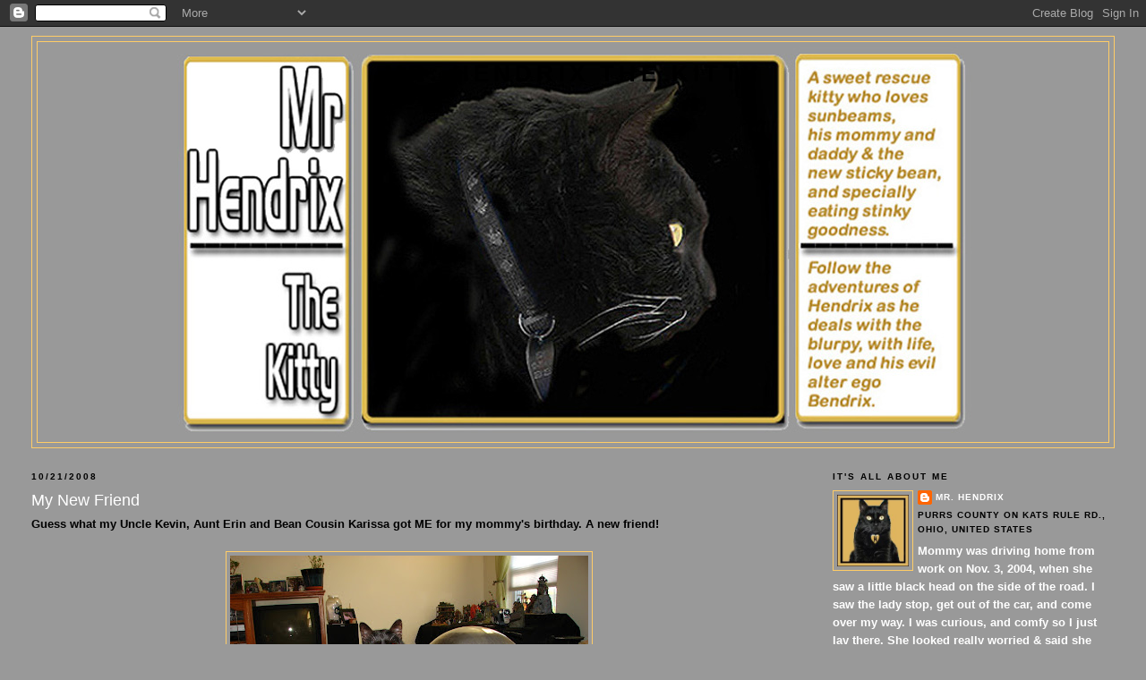

--- FILE ---
content_type: text/html; charset=UTF-8
request_url: https://mrhendrixthekitty.blogspot.com/2008/10/my-new-friend.html?showComment=1224664140000
body_size: 19213
content:
<!DOCTYPE html>
<html dir='ltr'>
<head>
<link href='https://www.blogger.com/static/v1/widgets/2944754296-widget_css_bundle.css' rel='stylesheet' type='text/css'/>
<meta content='text/html; charset=UTF-8' http-equiv='Content-Type'/>
<meta content='blogger' name='generator'/>
<link href='https://mrhendrixthekitty.blogspot.com/favicon.ico' rel='icon' type='image/x-icon'/>
<link href='http://mrhendrixthekitty.blogspot.com/2008/10/my-new-friend.html' rel='canonical'/>
<link rel="alternate" type="application/atom+xml" title="Mr. Hendrix the Kitty - Atom" href="https://mrhendrixthekitty.blogspot.com/feeds/posts/default" />
<link rel="alternate" type="application/rss+xml" title="Mr. Hendrix the Kitty - RSS" href="https://mrhendrixthekitty.blogspot.com/feeds/posts/default?alt=rss" />
<link rel="service.post" type="application/atom+xml" title="Mr. Hendrix the Kitty - Atom" href="https://www.blogger.com/feeds/35185797/posts/default" />

<link rel="alternate" type="application/atom+xml" title="Mr. Hendrix the Kitty - Atom" href="https://mrhendrixthekitty.blogspot.com/feeds/3872590934225560460/comments/default" />
<!--Can't find substitution for tag [blog.ieCssRetrofitLinks]-->
<link href='https://blogger.googleusercontent.com/img/b/R29vZ2xl/AVvXsEiF7dfZH9xZAFnrkjgpU06Mn1GyAn_UwRT_O0uZpepKcx9MTdFCS1FGWlmxjwWgxbiL-1xhdAnXos-bliZ7sjamD_svjd0T2OkROXkSZW1ycLJcimmwdeYvOB99hprKIdCWhBwv/s400/005.JPG' rel='image_src'/>
<meta content='http://mrhendrixthekitty.blogspot.com/2008/10/my-new-friend.html' property='og:url'/>
<meta content='My New Friend' property='og:title'/>
<meta content='Guess what my Uncle Kevin, Aunt Erin and Bean Cousin Karissa got ME for my mommy&#39;s birthday. A new friend! She may not be pretty, and she is...' property='og:description'/>
<meta content='https://blogger.googleusercontent.com/img/b/R29vZ2xl/AVvXsEiF7dfZH9xZAFnrkjgpU06Mn1GyAn_UwRT_O0uZpepKcx9MTdFCS1FGWlmxjwWgxbiL-1xhdAnXos-bliZ7sjamD_svjd0T2OkROXkSZW1ycLJcimmwdeYvOB99hprKIdCWhBwv/w1200-h630-p-k-no-nu/005.JPG' property='og:image'/>
<title>Mr. Hendrix the Kitty: My New Friend</title>
<style id='page-skin-1' type='text/css'><!--
/*
-----------------------------------------------
Blogger Template Style
Name:     Minima Stretch
Date:     26 Feb 2004
----------------------------------------------- */
/* Use this with templates/template-twocol.html */
body {
background:#999999;
margin:0;
color:#000000;
font:x-small Georgia Serif;
font-size/* */:/**/small;
font-size: /**/small;
text-align: center;
}
a:link {
color:#ffffff;
text-decoration:none;
}
a:visited {
color:#ffffff;
text-decoration:none;
}
a:hover {
color:#ffffff;
text-decoration:underline;
}
a img {
border-width:0;
}
/* Header
-----------------------------------------------
*/
#header-wrapper {
margin:0 2% 10px;
border:1px solid #ffcc66;
}
#header {
margin: 5px;
border: 1px solid #ffcc66;
text-align: center;
color:#000000;
}
#header-inner {
background-position: center;
margin-left: auto;
margin-right: auto;
}
#header h1 {
margin:5px 5px 0;
padding:15px 20px .25em;
line-height:1.2em;
text-transform:uppercase;
letter-spacing:.2em;
font: normal bold 200% Verdana, sans-serif;
}
#header a {
color:#000000;
text-decoration:none;
}
#header a:hover {
color:#000000;
}
#header .description {
margin:0 5px 5px;
padding:0 20px 15px;
text-transform:uppercase;
letter-spacing:.2em;
line-height: 1.4em;
font: normal bold 78% Verdana, sans-serif;
color: #ffffff;
}
#header img {
margin-left: auto;
margin-right: auto;
}
/* Outer-Wrapper
----------------------------------------------- */
#outer-wrapper {
margin:0;
padding:10px;
text-align:left;
font: normal bold 100% Verdana, sans-serif;
}
#main-wrapper {
margin-left: 2%;
width: 67%;
float: left;
display: inline;       /* fix for doubling margin in IE */
word-wrap: break-word; /* fix for long text breaking sidebar float in IE */
overflow: hidden;      /* fix for long non-text content breaking IE sidebar float */
}
#sidebar-wrapper {
margin-right: 2%;
width: 25%;
float: right;
display: inline;       /* fix for doubling margin in IE */
word-wrap: break-word; /* fix for long text breaking sidebar float in IE */
overflow: hidden;      /* fix for long non-text content breaking IE sidebar float */
}
/* Headings
----------------------------------------------- */
h2 {
margin:1.5em 0 .75em;
font:normal bold 78% Verdana, sans-serif;
line-height: 1.4em;
text-transform:uppercase;
letter-spacing:.2em;
color:#000000;
}
/* Posts
-----------------------------------------------
*/
h2.date-header {
margin:1.5em 0 .5em;
}
.post {
margin:.5em 0 1.5em;
border-bottom:1px dotted #ffcc66;
padding-bottom:1.5em;
}
.post h3 {
margin:.25em 0 0;
padding:0 0 4px;
font-size:140%;
font-weight:normal;
line-height:1.4em;
color:#ffffff;
}
.post h3 a, .post h3 a:visited, .post h3 strong {
display:block;
text-decoration:none;
color:#ffffff;
font-weight:normal;
}
.post h3 strong, .post h3 a:hover {
color:#000000;
}
.post-body {
margin:0 0 .75em;
line-height:1.6em;
}
.post-body blockquote {
line-height:1.3em;
}
.post-footer {
margin: .75em 0;
color:#000000;
text-transform:uppercase;
letter-spacing:.1em;
font: normal bold 78% Verdana, sans-serif;
line-height: 1.4em;
}
.comment-link {
margin-left:.6em;
}
.post img, table.tr-caption-container {
padding:4px;
border:1px solid #ffcc66;
}
.tr-caption-container img {
border: none;
padding: 0;
}
.post blockquote {
margin:1em 20px;
}
.post blockquote p {
margin:.75em 0;
}
/* Comments
----------------------------------------------- */
#comments h4 {
margin:1em 0;
font-weight: bold;
line-height: 1.4em;
text-transform:uppercase;
letter-spacing:.2em;
color: #000000;
}
#comments-block {
margin:1em 0 1.5em;
line-height:1.6em;
}
#comments-block .comment-author {
margin:.5em 0;
}
#comments-block .comment-body {
margin:.25em 0 0;
}
#comments-block .comment-footer {
margin:-.25em 0 2em;
line-height: 1.4em;
text-transform:uppercase;
letter-spacing:.1em;
}
#comments-block .comment-body p {
margin:0 0 .75em;
}
.deleted-comment {
font-style:italic;
color:gray;
}
.feed-links {
clear: both;
line-height: 2.5em;
}
#blog-pager-newer-link {
float: left;
}
#blog-pager-older-link {
float: right;
}
#blog-pager {
text-align: center;
}
/* Sidebar Content
----------------------------------------------- */
.sidebar {
color: #ffffff;
line-height: 1.5em;
}
.sidebar ul {
list-style:none;
margin:0 0 0;
padding:0 0 0;
}
.sidebar li {
margin:0;
padding-top:0;
padding-right:0;
padding-bottom:.25em;
padding-left:15px;
text-indent:-15px;
line-height:1.5em;
}
.sidebar .widget, .main .widget {
border-bottom:1px dotted #ffcc66;
margin:0 0 1.5em;
padding:0 0 1.5em;
}
.main .Blog {
border-bottom-width: 0;
}
/* Profile
----------------------------------------------- */
.profile-img {
float: left;
margin-top: 0;
margin-right: 5px;
margin-bottom: 5px;
margin-left: 0;
padding: 4px;
border: 1px solid #ffcc66;
}
.profile-data {
margin:0;
text-transform:uppercase;
letter-spacing:.1em;
font: normal bold 78% Verdana, sans-serif;
color: #000000;
font-weight: bold;
line-height: 1.6em;
}
.profile-datablock {
margin:.5em 0 .5em;
}
.profile-textblock {
margin: 0.5em 0;
line-height: 1.6em;
}
.profile-link {
font: normal bold 78% Verdana, sans-serif;
text-transform: uppercase;
letter-spacing: .1em;
}
/* Footer
----------------------------------------------- */
#footer {
width:660px;
clear:both;
margin:0 auto;
padding-top:15px;
line-height: 1.6em;
text-transform:uppercase;
letter-spacing:.1em;
text-align: center;
}

--></style>
<link href='https://www.blogger.com/dyn-css/authorization.css?targetBlogID=35185797&amp;zx=04f0de32-f757-405a-b84c-54870d9dea15' media='none' onload='if(media!=&#39;all&#39;)media=&#39;all&#39;' rel='stylesheet'/><noscript><link href='https://www.blogger.com/dyn-css/authorization.css?targetBlogID=35185797&amp;zx=04f0de32-f757-405a-b84c-54870d9dea15' rel='stylesheet'/></noscript>
<meta name='google-adsense-platform-account' content='ca-host-pub-1556223355139109'/>
<meta name='google-adsense-platform-domain' content='blogspot.com'/>

</head>
<body>
<div class='navbar section' id='navbar'><div class='widget Navbar' data-version='1' id='Navbar1'><script type="text/javascript">
    function setAttributeOnload(object, attribute, val) {
      if(window.addEventListener) {
        window.addEventListener('load',
          function(){ object[attribute] = val; }, false);
      } else {
        window.attachEvent('onload', function(){ object[attribute] = val; });
      }
    }
  </script>
<div id="navbar-iframe-container"></div>
<script type="text/javascript" src="https://apis.google.com/js/platform.js"></script>
<script type="text/javascript">
      gapi.load("gapi.iframes:gapi.iframes.style.bubble", function() {
        if (gapi.iframes && gapi.iframes.getContext) {
          gapi.iframes.getContext().openChild({
              url: 'https://www.blogger.com/navbar/35185797?po\x3d3872590934225560460\x26origin\x3dhttps://mrhendrixthekitty.blogspot.com',
              where: document.getElementById("navbar-iframe-container"),
              id: "navbar-iframe"
          });
        }
      });
    </script><script type="text/javascript">
(function() {
var script = document.createElement('script');
script.type = 'text/javascript';
script.src = '//pagead2.googlesyndication.com/pagead/js/google_top_exp.js';
var head = document.getElementsByTagName('head')[0];
if (head) {
head.appendChild(script);
}})();
</script>
</div></div>
<div id='outer-wrapper'><div id='wrap2'>
<!-- skip links for text browsers -->
<span id='skiplinks' style='display:none;'>
<a href='#main'>skip to main </a> |
      <a href='#sidebar'>skip to sidebar</a>
</span>
<div id='header-wrapper'>
<div class='header section' id='header'><div class='widget Header' data-version='1' id='Header1'>
<div id='header-inner' style='background-image: url("https://blogger.googleusercontent.com/img/b/R29vZ2xl/AVvXsEjJn2j5IMWE6G3CQ6_nNumDrcWidCOubFPJl-w4sEmJ58ELfw2lpb3nlGZV3RBT1U0A5CbTgMjYV1ca5llknolloR9dbaNIAjpzENlnzKxkWXV3a-y8oD71fTjNPPgjYYSuvR2M/s1600-r/hendrixtest.jpg"); background-position: left; width: 900px; min-height: 442px; _height: 442px; background-repeat: no-repeat; '>
<div class='titlewrapper' style='background: transparent'>
<h1 class='title' style='background: transparent; border-width: 0px'>
<a href='https://mrhendrixthekitty.blogspot.com/'>
Mr. Hendrix the Kitty
</a>
</h1>
</div>
<div class='descriptionwrapper'>
<p class='description'><span>
</span></p>
</div>
</div>
</div></div>
</div>
<div id='content-wrapper'>
<div id='crosscol-wrapper' style='text-align:center'>
<div class='crosscol no-items section' id='crosscol'></div>
</div>
<div id='main-wrapper'>
<div class='main section' id='main'><div class='widget Blog' data-version='1' id='Blog1'>
<div class='blog-posts hfeed'>

          <div class="date-outer">
        
<h2 class='date-header'><span>10/21/2008</span></h2>

          <div class="date-posts">
        
<div class='post-outer'>
<div class='post hentry uncustomized-post-template' itemprop='blogPost' itemscope='itemscope' itemtype='http://schema.org/BlogPosting'>
<meta content='https://blogger.googleusercontent.com/img/b/R29vZ2xl/AVvXsEiF7dfZH9xZAFnrkjgpU06Mn1GyAn_UwRT_O0uZpepKcx9MTdFCS1FGWlmxjwWgxbiL-1xhdAnXos-bliZ7sjamD_svjd0T2OkROXkSZW1ycLJcimmwdeYvOB99hprKIdCWhBwv/s400/005.JPG' itemprop='image_url'/>
<meta content='35185797' itemprop='blogId'/>
<meta content='3872590934225560460' itemprop='postId'/>
<a name='3872590934225560460'></a>
<h3 class='post-title entry-title' itemprop='name'>
My New Friend
</h3>
<div class='post-header'>
<div class='post-header-line-1'></div>
</div>
<div class='post-body entry-content' id='post-body-3872590934225560460' itemprop='description articleBody'>
Guess what my Uncle Kevin, Aunt Erin and Bean Cousin Karissa got ME for my mommy's birthday. A new friend!<br /><br /><a href="https://blogger.googleusercontent.com/img/b/R29vZ2xl/AVvXsEiF7dfZH9xZAFnrkjgpU06Mn1GyAn_UwRT_O0uZpepKcx9MTdFCS1FGWlmxjwWgxbiL-1xhdAnXos-bliZ7sjamD_svjd0T2OkROXkSZW1ycLJcimmwdeYvOB99hprKIdCWhBwv/s1600-h/005.JPG"><img alt="" border="0" id="BLOGGER_PHOTO_ID_5259626493991614002" src="https://blogger.googleusercontent.com/img/b/R29vZ2xl/AVvXsEiF7dfZH9xZAFnrkjgpU06Mn1GyAn_UwRT_O0uZpepKcx9MTdFCS1FGWlmxjwWgxbiL-1xhdAnXos-bliZ7sjamD_svjd0T2OkROXkSZW1ycLJcimmwdeYvOB99hprKIdCWhBwv/s400/005.JPG" style="display:block; margin:0px auto 10px; text-align:center;cursor:pointer; cursor:hand;" /></a><br /><br />She may not be pretty, and she is quite chatty, but she keeps my company while my beans are away. She hasn't told me her name yet. ANy ideas of what her name should be???<br /><br /><a href="https://blogger.googleusercontent.com/img/b/R29vZ2xl/AVvXsEi6ZBktm3cY_2jBcKJ-v3dsqs9qyI8dKKeDLWpnKYtEwEsjz9LHhpoEnlADB0KwQvaxka7fGdY7c-C-k_N8pOauSuD-p0uUScFvYQrYvv1EHb0wnd1DNozkWRRVQf8H-xVljIwy/s1600-h/003.JPG"><img alt="" border="0" id="BLOGGER_PHOTO_ID_5259626874384852466" src="https://blogger.googleusercontent.com/img/b/R29vZ2xl/AVvXsEi6ZBktm3cY_2jBcKJ-v3dsqs9qyI8dKKeDLWpnKYtEwEsjz9LHhpoEnlADB0KwQvaxka7fGdY7c-C-k_N8pOauSuD-p0uUScFvYQrYvv1EHb0wnd1DNozkWRRVQf8H-xVljIwy/s400/003.JPG" style="display:block; margin:0px auto 10px; text-align:center;cursor:pointer; cursor:hand;" /></a><br /><br />I'm not sure about that "tail of cat" she wants, but as long as she stays in the bubble I won't worry to much. After all, Bendrix could take a big giant head on. Unless she tries to "bite his legs off!" ha ha ha
<div style='clear: both;'></div>
</div>
<div class='post-footer'>
<div class='post-footer-line post-footer-line-1'>
<span class='post-author vcard'>
Posted by
<span class='fn' itemprop='author' itemscope='itemscope' itemtype='http://schema.org/Person'>
<meta content='https://www.blogger.com/profile/07363458645411103051' itemprop='url'/>
<a class='g-profile' href='https://www.blogger.com/profile/07363458645411103051' rel='author' title='author profile'>
<span itemprop='name'>Mr. Hendrix</span>
</a>
</span>
</span>
<span class='post-timestamp'>
</span>
<span class='post-comment-link'>
</span>
<span class='post-icons'>
<span class='item-control blog-admin pid-605983303'>
<a href='https://www.blogger.com/post-edit.g?blogID=35185797&postID=3872590934225560460&from=pencil' title='Edit Post'>
<img alt='' class='icon-action' height='18' src='https://resources.blogblog.com/img/icon18_edit_allbkg.gif' width='18'/>
</a>
</span>
</span>
<div class='post-share-buttons goog-inline-block'>
</div>
</div>
<div class='post-footer-line post-footer-line-2'>
<span class='post-labels'>
Labels:
<a href='https://mrhendrixthekitty.blogspot.com/search/label/I%20wonder%20what%20her%20name%20is' rel='tag'>I wonder what her name is</a>,
<a href='https://mrhendrixthekitty.blogspot.com/search/label/My%20New%20Friend' rel='tag'>My New Friend</a>
</span>
</div>
<div class='post-footer-line post-footer-line-3'>
<span class='post-location'>
</span>
</div>
</div>
</div>
<div class='comments' id='comments'>
<a name='comments'></a>
<h4>34 comments:</h4>
<div id='Blog1_comments-block-wrapper'>
<dl class='avatar-comment-indent' id='comments-block'>
<dt class='comment-author ' id='c8707367913889931827'>
<a name='c8707367913889931827'></a>
<div class="avatar-image-container avatar-stock"><span dir="ltr"><img src="//resources.blogblog.com/img/blank.gif" width="35" height="35" alt="" title="Anonymous">

</span></div>
Anonymous
said...
</dt>
<dd class='comment-body' id='Blog1_cmt-8707367913889931827'>
<p>
Ooooh, creepy!! That reminds Mom of the Crystal Ball lady in the Haunted House at Disney World!
</p>
</dd>
<dd class='comment-footer'>
<span class='comment-timestamp'>
<a href='https://mrhendrixthekitty.blogspot.com/2008/10/my-new-friend.html?showComment=1224607920000#c8707367913889931827' title='comment permalink'>
12:52 PM
</a>
<span class='item-control blog-admin pid-795022803'>
<a class='comment-delete' href='https://www.blogger.com/comment/delete/35185797/8707367913889931827' title='Delete Comment'>
<img src='https://resources.blogblog.com/img/icon_delete13.gif'/>
</a>
</span>
</span>
</dd>
<dt class='comment-author ' id='c912008919475903170'>
<a name='c912008919475903170'></a>
<div class="avatar-image-container avatar-stock"><span dir="ltr"><a href="https://www.blogger.com/profile/10097270784378269557" target="" rel="nofollow" onclick="" class="avatar-hovercard" id="av-912008919475903170-10097270784378269557"><img src="//www.blogger.com/img/blogger_logo_round_35.png" width="35" height="35" alt="" title="Maggie May">

</a></span></div>
<a href='https://www.blogger.com/profile/10097270784378269557' rel='nofollow'>Maggie May</a>
said...
</dt>
<dd class='comment-body' id='Blog1_cmt-912008919475903170'>
<p>
We is scared of her!!!!<BR/>~Maggie May and The Creek Cats~
</p>
</dd>
<dd class='comment-footer'>
<span class='comment-timestamp'>
<a href='https://mrhendrixthekitty.blogspot.com/2008/10/my-new-friend.html?showComment=1224609060000#c912008919475903170' title='comment permalink'>
1:11 PM
</a>
<span class='item-control blog-admin pid-1273072119'>
<a class='comment-delete' href='https://www.blogger.com/comment/delete/35185797/912008919475903170' title='Delete Comment'>
<img src='https://resources.blogblog.com/img/icon_delete13.gif'/>
</a>
</span>
</span>
</dd>
<dt class='comment-author ' id='c5302623595668048401'>
<a name='c5302623595668048401'></a>
<div class="avatar-image-container avatar-stock"><span dir="ltr"><a href="https://www.blogger.com/profile/10097270784378269557" target="" rel="nofollow" onclick="" class="avatar-hovercard" id="av-5302623595668048401-10097270784378269557"><img src="//www.blogger.com/img/blogger_logo_round_35.png" width="35" height="35" alt="" title="Maggie May">

</a></span></div>
<a href='https://www.blogger.com/profile/10097270784378269557' rel='nofollow'>Maggie May</a>
said...
</dt>
<dd class='comment-body' id='Blog1_cmt-5302623595668048401'>
<p>
We didn't know you were FIV+! I am too, I am Rambler. I am very healthy and have only lived in the house on the creek since March of this year, before that I was a feral. Of course, I have my own suite and have not met the other kitties. I love being on my own though. I eat very healthy foods, Innova Evo and my mommy is looking into a good vitamin or antioxidant for me. Do you take anything special to boost your immune system? It is nice to find someone else who has this condition.
</p>
</dd>
<dd class='comment-footer'>
<span class='comment-timestamp'>
<a href='https://mrhendrixthekitty.blogspot.com/2008/10/my-new-friend.html?showComment=1224609300000#c5302623595668048401' title='comment permalink'>
1:15 PM
</a>
<span class='item-control blog-admin pid-1273072119'>
<a class='comment-delete' href='https://www.blogger.com/comment/delete/35185797/5302623595668048401' title='Delete Comment'>
<img src='https://resources.blogblog.com/img/icon_delete13.gif'/>
</a>
</span>
</span>
</dd>
<dt class='comment-author ' id='c6474243366098773816'>
<a name='c6474243366098773816'></a>
<div class="avatar-image-container vcard"><span dir="ltr"><a href="https://www.blogger.com/profile/00412703583921658038" target="" rel="nofollow" onclick="" class="avatar-hovercard" id="av-6474243366098773816-00412703583921658038"><img src="https://resources.blogblog.com/img/blank.gif" width="35" height="35" class="delayLoad" style="display: none;" longdesc="//4.bp.blogspot.com/_HhUjJ73jZso/SaJU_q0dYuI/AAAAAAAALQg/VQJwMBKaPzI/S45-s35/Profile%2BPhoto%2BSmile.jpg" alt="" title="Daisy">

<noscript><img src="//4.bp.blogspot.com/_HhUjJ73jZso/SaJU_q0dYuI/AAAAAAAALQg/VQJwMBKaPzI/S45-s35/Profile%2BPhoto%2BSmile.jpg" width="35" height="35" class="photo" alt=""></noscript></a></span></div>
<a href='https://www.blogger.com/profile/00412703583921658038' rel='nofollow'>Daisy</a>
said...
</dt>
<dd class='comment-body' id='Blog1_cmt-6474243366098773816'>
<p>
Oh, she talks? I am a little bit scairt of her, too.  Her name might be Cruella.  But I am not sure.
</p>
</dd>
<dd class='comment-footer'>
<span class='comment-timestamp'>
<a href='https://mrhendrixthekitty.blogspot.com/2008/10/my-new-friend.html?showComment=1224611700000#c6474243366098773816' title='comment permalink'>
1:55 PM
</a>
<span class='item-control blog-admin pid-1755285613'>
<a class='comment-delete' href='https://www.blogger.com/comment/delete/35185797/6474243366098773816' title='Delete Comment'>
<img src='https://resources.blogblog.com/img/icon_delete13.gif'/>
</a>
</span>
</span>
</dd>
<dt class='comment-author ' id='c4872199562986186903'>
<a name='c4872199562986186903'></a>
<div class="avatar-image-container vcard"><span dir="ltr"><a href="https://www.blogger.com/profile/15291874914770283114" target="" rel="nofollow" onclick="" class="avatar-hovercard" id="av-4872199562986186903-15291874914770283114"><img src="https://resources.blogblog.com/img/blank.gif" width="35" height="35" class="delayLoad" style="display: none;" longdesc="//blogger.googleusercontent.com/img/b/R29vZ2xl/AVvXsEj9M4RmsNCPNebD03G3Iqmc-w6MgfOM5swOwgEet1YIWG9YW083LXqSbJDBqSZzTtXf4mTpoetOn6rl4uhSWf8KBcTWLNBCLcf9anHCaA-W594uMwVztqExJqFDXPXegg/s45-c/Profile+Pic+Blue.jpg" alt="" title="Jans Funny Farm">

<noscript><img src="//blogger.googleusercontent.com/img/b/R29vZ2xl/AVvXsEj9M4RmsNCPNebD03G3Iqmc-w6MgfOM5swOwgEet1YIWG9YW083LXqSbJDBqSZzTtXf4mTpoetOn6rl4uhSWf8KBcTWLNBCLcf9anHCaA-W594uMwVztqExJqFDXPXegg/s45-c/Profile+Pic+Blue.jpg" width="35" height="35" class="photo" alt=""></noscript></a></span></div>
<a href='https://www.blogger.com/profile/15291874914770283114' rel='nofollow'>Jans Funny Farm</a>
said...
</dt>
<dd class='comment-body' id='Blog1_cmt-4872199562986186903'>
<p>
Kind of ugly, isn't she?  Does she cackle?
</p>
</dd>
<dd class='comment-footer'>
<span class='comment-timestamp'>
<a href='https://mrhendrixthekitty.blogspot.com/2008/10/my-new-friend.html?showComment=1224612300000#c4872199562986186903' title='comment permalink'>
2:05 PM
</a>
<span class='item-control blog-admin pid-830860198'>
<a class='comment-delete' href='https://www.blogger.com/comment/delete/35185797/4872199562986186903' title='Delete Comment'>
<img src='https://resources.blogblog.com/img/icon_delete13.gif'/>
</a>
</span>
</span>
</dd>
<dt class='comment-author ' id='c7908510468914441297'>
<a name='c7908510468914441297'></a>
<div class="avatar-image-container avatar-stock"><span dir="ltr"><a href="https://www.blogger.com/profile/01148117649413364477" target="" rel="nofollow" onclick="" class="avatar-hovercard" id="av-7908510468914441297-01148117649413364477"><img src="//www.blogger.com/img/blogger_logo_round_35.png" width="35" height="35" alt="" title="Unknown">

</a></span></div>
<a href='https://www.blogger.com/profile/01148117649413364477' rel='nofollow'>Unknown</a>
said...
</dt>
<dd class='comment-body' id='Blog1_cmt-7908510468914441297'>
<p>
Oh my.....that head is rather scairty! I would have to have Hellie deal with her, I would be too scairt!<BR/><BR/>I would call her Crystal Ball Witch Lady - "What Mum?" Oh, my Mum says that is a dumb name, oh well.
</p>
</dd>
<dd class='comment-footer'>
<span class='comment-timestamp'>
<a href='https://mrhendrixthekitty.blogspot.com/2008/10/my-new-friend.html?showComment=1224612420000#c7908510468914441297' title='comment permalink'>
2:07 PM
</a>
<span class='item-control blog-admin pid-549117676'>
<a class='comment-delete' href='https://www.blogger.com/comment/delete/35185797/7908510468914441297' title='Delete Comment'>
<img src='https://resources.blogblog.com/img/icon_delete13.gif'/>
</a>
</span>
</span>
</dd>
<dt class='comment-author ' id='c201780736013858344'>
<a name='c201780736013858344'></a>
<div class="avatar-image-container vcard"><span dir="ltr"><a href="https://www.blogger.com/profile/04593776444080555845" target="" rel="nofollow" onclick="" class="avatar-hovercard" id="av-201780736013858344-04593776444080555845"><img src="https://resources.blogblog.com/img/blank.gif" width="35" height="35" class="delayLoad" style="display: none;" longdesc="//blogger.googleusercontent.com/img/b/R29vZ2xl/AVvXsEhFxDaUNvaZ8v5fCZ0DToKb10cSMCcvY0sWs0fI-850U6aa4lruc223YPzi83gJYnFVCiksxyZbfGWOv8tgMpZ_COQopMQRXGJiyHNac5QPjmcY9wvcSwGMY3Its0UBtQ/s45-c/9A19F83F-22D2-4B2A-BF69-FFA4D59AB33A.jpeg" alt="" title="The Island Cats">

<noscript><img src="//blogger.googleusercontent.com/img/b/R29vZ2xl/AVvXsEhFxDaUNvaZ8v5fCZ0DToKb10cSMCcvY0sWs0fI-850U6aa4lruc223YPzi83gJYnFVCiksxyZbfGWOv8tgMpZ_COQopMQRXGJiyHNac5QPjmcY9wvcSwGMY3Its0UBtQ/s45-c/9A19F83F-22D2-4B2A-BF69-FFA4D59AB33A.jpeg" width="35" height="35" class="photo" alt=""></noscript></a></span></div>
<a href='https://www.blogger.com/profile/04593776444080555845' rel='nofollow'>The Island Cats</a>
said...
</dt>
<dd class='comment-body' id='Blog1_cmt-201780736013858344'>
<p>
Hendrix...we're staying clear of her!
</p>
</dd>
<dd class='comment-footer'>
<span class='comment-timestamp'>
<a href='https://mrhendrixthekitty.blogspot.com/2008/10/my-new-friend.html?showComment=1224612960000#c201780736013858344' title='comment permalink'>
2:16 PM
</a>
<span class='item-control blog-admin pid-709585660'>
<a class='comment-delete' href='https://www.blogger.com/comment/delete/35185797/201780736013858344' title='Delete Comment'>
<img src='https://resources.blogblog.com/img/icon_delete13.gif'/>
</a>
</span>
</span>
</dd>
<dt class='comment-author ' id='c1317670699559076187'>
<a name='c1317670699559076187'></a>
<div class="avatar-image-container avatar-stock"><span dir="ltr"><a href="https://www.blogger.com/profile/01102088688833145254" target="" rel="nofollow" onclick="" class="avatar-hovercard" id="av-1317670699559076187-01102088688833145254"><img src="//www.blogger.com/img/blogger_logo_round_35.png" width="35" height="35" alt="" title="Gemini and Ichiro">

</a></span></div>
<a href='https://www.blogger.com/profile/01102088688833145254' rel='nofollow'>Gemini and Ichiro</a>
said...
</dt>
<dd class='comment-body' id='Blog1_cmt-1317670699559076187'>
<p>
What an interesting friend you have made..
</p>
</dd>
<dd class='comment-footer'>
<span class='comment-timestamp'>
<a href='https://mrhendrixthekitty.blogspot.com/2008/10/my-new-friend.html?showComment=1224613500000#c1317670699559076187' title='comment permalink'>
2:25 PM
</a>
<span class='item-control blog-admin pid-18097664'>
<a class='comment-delete' href='https://www.blogger.com/comment/delete/35185797/1317670699559076187' title='Delete Comment'>
<img src='https://resources.blogblog.com/img/icon_delete13.gif'/>
</a>
</span>
</span>
</dd>
<dt class='comment-author ' id='c2231548453063873661'>
<a name='c2231548453063873661'></a>
<div class="avatar-image-container avatar-stock"><span dir="ltr"><img src="//resources.blogblog.com/img/blank.gif" width="35" height="35" alt="" title="Anonymous">

</span></div>
Anonymous
said...
</dt>
<dd class='comment-body' id='Blog1_cmt-2231548453063873661'>
<p>
The mom wants one she said! We fink her name is Esmeralda!
</p>
</dd>
<dd class='comment-footer'>
<span class='comment-timestamp'>
<a href='https://mrhendrixthekitty.blogspot.com/2008/10/my-new-friend.html?showComment=1224615780000#c2231548453063873661' title='comment permalink'>
3:03 PM
</a>
<span class='item-control blog-admin pid-349655867'>
<a class='comment-delete' href='https://www.blogger.com/comment/delete/35185797/2231548453063873661' title='Delete Comment'>
<img src='https://resources.blogblog.com/img/icon_delete13.gif'/>
</a>
</span>
</span>
</dd>
<dt class='comment-author ' id='c2532603883301115670'>
<a name='c2532603883301115670'></a>
<div class="avatar-image-container vcard"><span dir="ltr"><a href="https://www.blogger.com/profile/14279659034201110001" target="" rel="nofollow" onclick="" class="avatar-hovercard" id="av-2532603883301115670-14279659034201110001"><img src="https://resources.blogblog.com/img/blank.gif" width="35" height="35" class="delayLoad" style="display: none;" longdesc="//2.bp.blogspot.com/_yQVFTE-aoWI/SaxaJQtG1tI/AAAAAAAAACQ/BnSR7zrgl7k/S45-s35/Mommys%2BLittle%2BFat%2BBoy%2Bstamps%2Bcopy.jpg" alt="" title="Sunny&amp;#39;s Mommy">

<noscript><img src="//2.bp.blogspot.com/_yQVFTE-aoWI/SaxaJQtG1tI/AAAAAAAAACQ/BnSR7zrgl7k/S45-s35/Mommys%2BLittle%2BFat%2BBoy%2Bstamps%2Bcopy.jpg" width="35" height="35" class="photo" alt=""></noscript></a></span></div>
<a href='https://www.blogger.com/profile/14279659034201110001' rel='nofollow'>Sunny&#39;s Mommy</a>
said...
</dt>
<dd class='comment-body' id='Blog1_cmt-2532603883301115670'>
<p>
Your new friend is very scary :-0
</p>
</dd>
<dd class='comment-footer'>
<span class='comment-timestamp'>
<a href='https://mrhendrixthekitty.blogspot.com/2008/10/my-new-friend.html?showComment=1224617760000#c2532603883301115670' title='comment permalink'>
3:36 PM
</a>
<span class='item-control blog-admin pid-212565925'>
<a class='comment-delete' href='https://www.blogger.com/comment/delete/35185797/2532603883301115670' title='Delete Comment'>
<img src='https://resources.blogblog.com/img/icon_delete13.gif'/>
</a>
</span>
</span>
</dd>
<dt class='comment-author ' id='c3167885552362893373'>
<a name='c3167885552362893373'></a>
<div class="avatar-image-container vcard"><span dir="ltr"><a href="https://www.blogger.com/profile/05035027094894711341" target="" rel="nofollow" onclick="" class="avatar-hovercard" id="av-3167885552362893373-05035027094894711341"><img src="https://resources.blogblog.com/img/blank.gif" width="35" height="35" class="delayLoad" style="display: none;" longdesc="//3.bp.blogspot.com/_YuOkzK6kzXY/SXpFMH6O3PI/AAAAAAAACL0/NiC8tFK9fU8/S45-s35/Picture%2520128.jpg" alt="" title="The Meezers or Billy">

<noscript><img src="//3.bp.blogspot.com/_YuOkzK6kzXY/SXpFMH6O3PI/AAAAAAAACL0/NiC8tFK9fU8/S45-s35/Picture%2520128.jpg" width="35" height="35" class="photo" alt=""></noscript></a></span></div>
<a href='https://www.blogger.com/profile/05035027094894711341' rel='nofollow'>The Meezers or Billy</a>
said...
</dt>
<dd class='comment-body' id='Blog1_cmt-3167885552362893373'>
<p>
ooo hagatha!!!<BR/><BR/>reminds us of our mom.............
</p>
</dd>
<dd class='comment-footer'>
<span class='comment-timestamp'>
<a href='https://mrhendrixthekitty.blogspot.com/2008/10/my-new-friend.html?showComment=1224619380000#c3167885552362893373' title='comment permalink'>
4:03 PM
</a>
<span class='item-control blog-admin pid-1576793676'>
<a class='comment-delete' href='https://www.blogger.com/comment/delete/35185797/3167885552362893373' title='Delete Comment'>
<img src='https://resources.blogblog.com/img/icon_delete13.gif'/>
</a>
</span>
</span>
</dd>
<dt class='comment-author ' id='c4735530588926244629'>
<a name='c4735530588926244629'></a>
<div class="avatar-image-container avatar-stock"><span dir="ltr"><a href="https://www.blogger.com/profile/11701661819930172602" target="" rel="nofollow" onclick="" class="avatar-hovercard" id="av-4735530588926244629-11701661819930172602"><img src="//www.blogger.com/img/blogger_logo_round_35.png" width="35" height="35" alt="" title="muffinmidi">

</a></span></div>
<a href='https://www.blogger.com/profile/11701661819930172602' rel='nofollow'>muffinmidi</a>
said...
</dt>
<dd class='comment-body' id='Blog1_cmt-4735530588926244629'>
<p>
Be very careful that Bendrix doesn't hurt your new friend.
</p>
</dd>
<dd class='comment-footer'>
<span class='comment-timestamp'>
<a href='https://mrhendrixthekitty.blogspot.com/2008/10/my-new-friend.html?showComment=1224621180000#c4735530588926244629' title='comment permalink'>
4:33 PM
</a>
<span class='item-control blog-admin pid-1631357577'>
<a class='comment-delete' href='https://www.blogger.com/comment/delete/35185797/4735530588926244629' title='Delete Comment'>
<img src='https://resources.blogblog.com/img/icon_delete13.gif'/>
</a>
</span>
</span>
</dd>
<dt class='comment-author ' id='c1038494138220855098'>
<a name='c1038494138220855098'></a>
<div class="avatar-image-container vcard"><span dir="ltr"><a href="https://www.blogger.com/profile/12222909224921040679" target="" rel="nofollow" onclick="" class="avatar-hovercard" id="av-1038494138220855098-12222909224921040679"><img src="https://resources.blogblog.com/img/blank.gif" width="35" height="35" class="delayLoad" style="display: none;" longdesc="//blogger.googleusercontent.com/img/b/R29vZ2xl/AVvXsEh5753094-PXqs3h2ItuIR7XpeXrmzLKHpazuwYLqcnuGCLdH47uqVr-UmeqU6g1GaOeCVit3p9Od516FRve8D81zd3p5YUWz-7TtNA6ilC4P8O8n7E1iWnDOXzz6uSGg/s45-c/*" alt="" title="Parker">

<noscript><img src="//blogger.googleusercontent.com/img/b/R29vZ2xl/AVvXsEh5753094-PXqs3h2ItuIR7XpeXrmzLKHpazuwYLqcnuGCLdH47uqVr-UmeqU6g1GaOeCVit3p9Od516FRve8D81zd3p5YUWz-7TtNA6ilC4P8O8n7E1iWnDOXzz6uSGg/s45-c/*" width="35" height="35" class="photo" alt=""></noscript></a></span></div>
<a href='https://www.blogger.com/profile/12222909224921040679' rel='nofollow'>Parker</a>
said...
</dt>
<dd class='comment-body' id='Blog1_cmt-1038494138220855098'>
<p>
Bippity-Boppity-Boo?
</p>
</dd>
<dd class='comment-footer'>
<span class='comment-timestamp'>
<a href='https://mrhendrixthekitty.blogspot.com/2008/10/my-new-friend.html?showComment=1224623160000#c1038494138220855098' title='comment permalink'>
5:06 PM
</a>
<span class='item-control blog-admin pid-650021219'>
<a class='comment-delete' href='https://www.blogger.com/comment/delete/35185797/1038494138220855098' title='Delete Comment'>
<img src='https://resources.blogblog.com/img/icon_delete13.gif'/>
</a>
</span>
</span>
</dd>
<dt class='comment-author ' id='c1319447150151707588'>
<a name='c1319447150151707588'></a>
<div class="avatar-image-container vcard"><span dir="ltr"><a href="https://www.blogger.com/profile/05072000071491941674" target="" rel="nofollow" onclick="" class="avatar-hovercard" id="av-1319447150151707588-05072000071491941674"><img src="https://resources.blogblog.com/img/blank.gif" width="35" height="35" class="delayLoad" style="display: none;" longdesc="//blogger.googleusercontent.com/img/b/R29vZ2xl/AVvXsEjtdBwYrY99VSdj9_9XwoeYIrzRLfArsoGF7P6I-ms99vqeX9dvfjClAS30uXVwQbWkfE3mueL0IjXV1ts_8j6QO3y1PlWTyohlhRd06Ru2q0Xd4OoYbplsG3YA51kN74s/s45-c/kilroy.jpg" alt="" title="Evergreen loves Kilroy">

<noscript><img src="//blogger.googleusercontent.com/img/b/R29vZ2xl/AVvXsEjtdBwYrY99VSdj9_9XwoeYIrzRLfArsoGF7P6I-ms99vqeX9dvfjClAS30uXVwQbWkfE3mueL0IjXV1ts_8j6QO3y1PlWTyohlhRd06Ru2q0Xd4OoYbplsG3YA51kN74s/s45-c/kilroy.jpg" width="35" height="35" class="photo" alt=""></noscript></a></span></div>
<a href='https://www.blogger.com/profile/05072000071491941674' rel='nofollow'>Evergreen loves Kilroy</a>
said...
</dt>
<dd class='comment-body' id='Blog1_cmt-1319447150151707588'>
<p>
I hate to be rude, Mr. Hendrix, but your friend's kinda ugly. Does she at least tell good stories?
</p>
</dd>
<dd class='comment-footer'>
<span class='comment-timestamp'>
<a href='https://mrhendrixthekitty.blogspot.com/2008/10/my-new-friend.html?showComment=1224625500000#c1319447150151707588' title='comment permalink'>
5:45 PM
</a>
<span class='item-control blog-admin pid-17441163'>
<a class='comment-delete' href='https://www.blogger.com/comment/delete/35185797/1319447150151707588' title='Delete Comment'>
<img src='https://resources.blogblog.com/img/icon_delete13.gif'/>
</a>
</span>
</span>
</dd>
<dt class='comment-author ' id='c6901580821544851014'>
<a name='c6901580821544851014'></a>
<div class="avatar-image-container vcard"><span dir="ltr"><a href="https://www.blogger.com/profile/08678038753124224705" target="" rel="nofollow" onclick="" class="avatar-hovercard" id="av-6901580821544851014-08678038753124224705"><img src="https://resources.blogblog.com/img/blank.gif" width="35" height="35" class="delayLoad" style="display: none;" longdesc="//blogger.googleusercontent.com/img/b/R29vZ2xl/AVvXsEikBgP5Jm1A-JWbKWvz5LtYJ6gZSmRmnLg4t3PUvYjEDsO9WaCVJQZQatjf8wJdCZYASso98nGAOiZqOh1xLtOgI8qzE4MOGGiQQ6pw5uzbJ-ErPLa5aA_iYERuG3yqZdA/s45-c/007.JPG" alt="" title="My Littel Island">

<noscript><img src="//blogger.googleusercontent.com/img/b/R29vZ2xl/AVvXsEikBgP5Jm1A-JWbKWvz5LtYJ6gZSmRmnLg4t3PUvYjEDsO9WaCVJQZQatjf8wJdCZYASso98nGAOiZqOh1xLtOgI8qzE4MOGGiQQ6pw5uzbJ-ErPLa5aA_iYERuG3yqZdA/s45-c/007.JPG" width="35" height="35" class="photo" alt=""></noscript></a></span></div>
<a href='https://www.blogger.com/profile/08678038753124224705' rel='nofollow'>My Littel Island</a>
said...
</dt>
<dd class='comment-body' id='Blog1_cmt-6901580821544851014'>
<p>
ahahahah her look like our bean name her LOA
</p>
</dd>
<dd class='comment-footer'>
<span class='comment-timestamp'>
<a href='https://mrhendrixthekitty.blogspot.com/2008/10/my-new-friend.html?showComment=1224639120000#c6901580821544851014' title='comment permalink'>
9:32 PM
</a>
<span class='item-control blog-admin pid-630373185'>
<a class='comment-delete' href='https://www.blogger.com/comment/delete/35185797/6901580821544851014' title='Delete Comment'>
<img src='https://resources.blogblog.com/img/icon_delete13.gif'/>
</a>
</span>
</span>
</dd>
<dt class='comment-author ' id='c1694778738327893528'>
<a name='c1694778738327893528'></a>
<div class="avatar-image-container vcard"><span dir="ltr"><a href="https://www.blogger.com/profile/14625138189901613239" target="" rel="nofollow" onclick="" class="avatar-hovercard" id="av-1694778738327893528-14625138189901613239"><img src="https://resources.blogblog.com/img/blank.gif" width="35" height="35" class="delayLoad" style="display: none;" longdesc="//blogger.googleusercontent.com/img/b/R29vZ2xl/AVvXsEi4TUwI00exsf6qFSaQDkImxzst5XA3uQJpXB8Jn5MnioeDQCBKS-CX1uSTZmmDnPYRQ2oehlyk5JNpTwjMFftVJxJOB8tqf0X194mId2cfxYEMtAWElOvAWbrOd2hnmZs/s45-c/*" alt="" title="Quill and Greyson">

<noscript><img src="//blogger.googleusercontent.com/img/b/R29vZ2xl/AVvXsEi4TUwI00exsf6qFSaQDkImxzst5XA3uQJpXB8Jn5MnioeDQCBKS-CX1uSTZmmDnPYRQ2oehlyk5JNpTwjMFftVJxJOB8tqf0X194mId2cfxYEMtAWElOvAWbrOd2hnmZs/s45-c/*" width="35" height="35" class="photo" alt=""></noscript></a></span></div>
<a href='https://www.blogger.com/profile/14625138189901613239' rel='nofollow'>Quill and Greyson</a>
said...
</dt>
<dd class='comment-body' id='Blog1_cmt-1694778738327893528'>
<p>
Madam Scary Face
</p>
</dd>
<dd class='comment-footer'>
<span class='comment-timestamp'>
<a href='https://mrhendrixthekitty.blogspot.com/2008/10/my-new-friend.html?showComment=1224642900000#c1694778738327893528' title='comment permalink'>
10:35 PM
</a>
<span class='item-control blog-admin pid-1388005105'>
<a class='comment-delete' href='https://www.blogger.com/comment/delete/35185797/1694778738327893528' title='Delete Comment'>
<img src='https://resources.blogblog.com/img/icon_delete13.gif'/>
</a>
</span>
</span>
</dd>
<dt class='comment-author ' id='c3426601895064428797'>
<a name='c3426601895064428797'></a>
<div class="avatar-image-container vcard"><span dir="ltr"><a href="https://www.blogger.com/profile/15993112253524587479" target="" rel="nofollow" onclick="" class="avatar-hovercard" id="av-3426601895064428797-15993112253524587479"><img src="https://resources.blogblog.com/img/blank.gif" width="35" height="35" class="delayLoad" style="display: none;" longdesc="//3.bp.blogspot.com/-fJomLJcFpF0/W2e9RRdw9cI/AAAAAAAAO2M/dO23YV9zFbUplvlkw1xdGS4XqIoseYpwQCK4BGAYYCw/s35/September%252B14%252C%252B2008%252BCory%252BDeck%252B020.jpg" alt="" title="Cory">

<noscript><img src="//3.bp.blogspot.com/-fJomLJcFpF0/W2e9RRdw9cI/AAAAAAAAO2M/dO23YV9zFbUplvlkw1xdGS4XqIoseYpwQCK4BGAYYCw/s35/September%252B14%252C%252B2008%252BCory%252BDeck%252B020.jpg" width="35" height="35" class="photo" alt=""></noscript></a></span></div>
<a href='https://www.blogger.com/profile/15993112253524587479' rel='nofollow'>Cory</a>
said...
</dt>
<dd class='comment-body' id='Blog1_cmt-3426601895064428797'>
<p>
Call her Witch Hazel!  Ha!
</p>
</dd>
<dd class='comment-footer'>
<span class='comment-timestamp'>
<a href='https://mrhendrixthekitty.blogspot.com/2008/10/my-new-friend.html?showComment=1224643680000#c3426601895064428797' title='comment permalink'>
10:48 PM
</a>
<span class='item-control blog-admin pid-1496904109'>
<a class='comment-delete' href='https://www.blogger.com/comment/delete/35185797/3426601895064428797' title='Delete Comment'>
<img src='https://resources.blogblog.com/img/icon_delete13.gif'/>
</a>
</span>
</span>
</dd>
<dt class='comment-author ' id='c2488228870617189167'>
<a name='c2488228870617189167'></a>
<div class="avatar-image-container vcard"><span dir="ltr"><a href="https://www.blogger.com/profile/06186515275952115797" target="" rel="nofollow" onclick="" class="avatar-hovercard" id="av-2488228870617189167-06186515275952115797"><img src="https://resources.blogblog.com/img/blank.gif" width="35" height="35" class="delayLoad" style="display: none;" longdesc="//blogger.googleusercontent.com/img/b/R29vZ2xl/AVvXsEjSTZEg_nZJ2_O2CcDSl_k3w4OMVRldDOxlEcGDHaQ7FdF0YqLIgEoFt9UUrv4wnUK2ujIkVsfoY7vTL7IkA-VF2x2Zo7bBgkGwAGpqoCUR6jmrpmO5TFKdxaHnQUJiO6Q/s45-c/Blog+Profile+Images+%281%29.png" alt="" title="Sweet Purrfections">

<noscript><img src="//blogger.googleusercontent.com/img/b/R29vZ2xl/AVvXsEjSTZEg_nZJ2_O2CcDSl_k3w4OMVRldDOxlEcGDHaQ7FdF0YqLIgEoFt9UUrv4wnUK2ujIkVsfoY7vTL7IkA-VF2x2Zo7bBgkGwAGpqoCUR6jmrpmO5TFKdxaHnQUJiO6Q/s45-c/Blog+Profile+Images+%281%29.png" width="35" height="35" class="photo" alt=""></noscript></a></span></div>
<a href='https://www.blogger.com/profile/06186515275952115797' rel='nofollow'>Sweet Purrfections</a>
said...
</dt>
<dd class='comment-body' id='Blog1_cmt-2488228870617189167'>
<p>
I am not so sure I like that witchy lady in a globe.  Be careful she doesn't want to put you in an oven.
</p>
</dd>
<dd class='comment-footer'>
<span class='comment-timestamp'>
<a href='https://mrhendrixthekitty.blogspot.com/2008/10/my-new-friend.html?showComment=1224647580000#c2488228870617189167' title='comment permalink'>
11:53 PM
</a>
<span class='item-control blog-admin pid-861999120'>
<a class='comment-delete' href='https://www.blogger.com/comment/delete/35185797/2488228870617189167' title='Delete Comment'>
<img src='https://resources.blogblog.com/img/icon_delete13.gif'/>
</a>
</span>
</span>
</dd>
<dt class='comment-author ' id='c6880335121875628300'>
<a name='c6880335121875628300'></a>
<div class="avatar-image-container vcard"><span dir="ltr"><a href="https://www.blogger.com/profile/05538692297349705900" target="" rel="nofollow" onclick="" class="avatar-hovercard" id="av-6880335121875628300-05538692297349705900"><img src="https://resources.blogblog.com/img/blank.gif" width="35" height="35" class="delayLoad" style="display: none;" longdesc="//3.bp.blogspot.com/_eGobO7Wxphw/SXpsxXdVZUI/AAAAAAAAAA8/yc1pKnb-L8M/S45-s35/maxoncrack.jpg" alt="" title="Max">

<noscript><img src="//3.bp.blogspot.com/_eGobO7Wxphw/SXpsxXdVZUI/AAAAAAAAAA8/yc1pKnb-L8M/S45-s35/maxoncrack.jpg" width="35" height="35" class="photo" alt=""></noscript></a></span></div>
<a href='https://www.blogger.com/profile/05538692297349705900' rel='nofollow'>Max</a>
said...
</dt>
<dd class='comment-body' id='Blog1_cmt-6880335121875628300'>
<p>
Is that Broom Hilda? <BR/><BR/>I hope she's got personality, 'cause she's gonna need it.
</p>
</dd>
<dd class='comment-footer'>
<span class='comment-timestamp'>
<a href='https://mrhendrixthekitty.blogspot.com/2008/10/my-new-friend.html?showComment=1224651960000#c6880335121875628300' title='comment permalink'>
1:06 AM
</a>
<span class='item-control blog-admin pid-909407111'>
<a class='comment-delete' href='https://www.blogger.com/comment/delete/35185797/6880335121875628300' title='Delete Comment'>
<img src='https://resources.blogblog.com/img/icon_delete13.gif'/>
</a>
</span>
</span>
</dd>
<dt class='comment-author ' id='c5147110323783145626'>
<a name='c5147110323783145626'></a>
<div class="avatar-image-container vcard"><span dir="ltr"><a href="https://www.blogger.com/profile/04191560240514459312" target="" rel="nofollow" onclick="" class="avatar-hovercard" id="av-5147110323783145626-04191560240514459312"><img src="https://resources.blogblog.com/img/blank.gif" width="35" height="35" class="delayLoad" style="display: none;" longdesc="//blogger.googleusercontent.com/img/b/R29vZ2xl/AVvXsEi-tG0l81ZCsY2rP5neoxjfXM5hioCKHji9OZrEhCQbu7O0kWtGAb3VatXTAUZIeIYjc0Xt0SHwjgsQ0Em2zSzxoWxxiW4gh3kDnb9YTO_x2DDur0XdM9kw8qWDyfnTEA/s45-c/1395925_10153413392930525_130910930_n.jpg" alt="" title="michico&#65290;Adan&#65290;Lego-&#23567;&#33445;&#65290;&#38463;&#20025;&#65290;&#27138;&#39640;">

<noscript><img src="//blogger.googleusercontent.com/img/b/R29vZ2xl/AVvXsEi-tG0l81ZCsY2rP5neoxjfXM5hioCKHji9OZrEhCQbu7O0kWtGAb3VatXTAUZIeIYjc0Xt0SHwjgsQ0Em2zSzxoWxxiW4gh3kDnb9YTO_x2DDur0XdM9kw8qWDyfnTEA/s45-c/1395925_10153413392930525_130910930_n.jpg" width="35" height="35" class="photo" alt=""></noscript></a></span></div>
<a href='https://www.blogger.com/profile/04191560240514459312' rel='nofollow'>michico&#65290;Adan&#65290;Lego-小芥&#65290;阿丹&#65290;樂高</a>
said...
</dt>
<dd class='comment-body' id='Blog1_cmt-5147110323783145626'>
<p>
Oah My God~!<BR/>That is very creepy!!!
</p>
</dd>
<dd class='comment-footer'>
<span class='comment-timestamp'>
<a href='https://mrhendrixthekitty.blogspot.com/2008/10/my-new-friend.html?showComment=1224655320000#c5147110323783145626' title='comment permalink'>
2:02 AM
</a>
<span class='item-control blog-admin pid-31455068'>
<a class='comment-delete' href='https://www.blogger.com/comment/delete/35185797/5147110323783145626' title='Delete Comment'>
<img src='https://resources.blogblog.com/img/icon_delete13.gif'/>
</a>
</span>
</span>
</dd>
<dt class='comment-author ' id='c4194680265259059558'>
<a name='c4194680265259059558'></a>
<div class="avatar-image-container avatar-stock"><span dir="ltr"><img src="//resources.blogblog.com/img/blank.gif" width="35" height="35" alt="" title="Anonymous">

</span></div>
Anonymous
said...
</dt>
<dd class='comment-body' id='Blog1_cmt-4194680265259059558'>
<p>
I think she looks like an Ethel..<BR/>Oh wow it is cool though!! and even cooler that it talks.. as long as it does not get personal and all...<BR/><BR/>Now where can I find a hooman head.. it's a start :P<BR/><BR/>V-V
</p>
</dd>
<dd class='comment-footer'>
<span class='comment-timestamp'>
<a href='https://mrhendrixthekitty.blogspot.com/2008/10/my-new-friend.html?showComment=1224657960000#c4194680265259059558' title='comment permalink'>
2:46 AM
</a>
<span class='item-control blog-admin pid-795022803'>
<a class='comment-delete' href='https://www.blogger.com/comment/delete/35185797/4194680265259059558' title='Delete Comment'>
<img src='https://resources.blogblog.com/img/icon_delete13.gif'/>
</a>
</span>
</span>
</dd>
<dt class='comment-author ' id='c7923384292383672136'>
<a name='c7923384292383672136'></a>
<div class="avatar-image-container vcard"><span dir="ltr"><a href="https://www.blogger.com/profile/18008926263620001896" target="" rel="nofollow" onclick="" class="avatar-hovercard" id="av-7923384292383672136-18008926263620001896"><img src="https://resources.blogblog.com/img/blank.gif" width="35" height="35" class="delayLoad" style="display: none;" longdesc="//blogger.googleusercontent.com/img/b/R29vZ2xl/AVvXsEgNsLTeTh7ZxYlkWg4QcemNdH3JjbpB-N8KKyVxkyjM6Vsk5f7Y4tLr0tpds-lFB0c85YfgR08CLaHLG2cPVnBVmwhCyCaK3eYuqJ2WZnIyj4AJ2ypGv1rer7ibBHfQ3K4/s45-c/DSC00947.JPG" alt="" title="Simba and Jazzi">

<noscript><img src="//blogger.googleusercontent.com/img/b/R29vZ2xl/AVvXsEgNsLTeTh7ZxYlkWg4QcemNdH3JjbpB-N8KKyVxkyjM6Vsk5f7Y4tLr0tpds-lFB0c85YfgR08CLaHLG2cPVnBVmwhCyCaK3eYuqJ2WZnIyj4AJ2ypGv1rer7ibBHfQ3K4/s45-c/DSC00947.JPG" width="35" height="35" class="photo" alt=""></noscript></a></span></div>
<a href='https://www.blogger.com/profile/18008926263620001896' rel='nofollow'>Simba and Jazzi</a>
said...
</dt>
<dd class='comment-body' id='Blog1_cmt-7923384292383672136'>
<p>
I'm not sure I'd want to chat with the scary head!<BR/><BR/>Simba x
</p>
</dd>
<dd class='comment-footer'>
<span class='comment-timestamp'>
<a href='https://mrhendrixthekitty.blogspot.com/2008/10/my-new-friend.html?showComment=1224662640000#c7923384292383672136' title='comment permalink'>
4:04 AM
</a>
<span class='item-control blog-admin pid-2081664333'>
<a class='comment-delete' href='https://www.blogger.com/comment/delete/35185797/7923384292383672136' title='Delete Comment'>
<img src='https://resources.blogblog.com/img/icon_delete13.gif'/>
</a>
</span>
</span>
</dd>
<dt class='comment-author ' id='c6130953910483277172'>
<a name='c6130953910483277172'></a>
<div class="avatar-image-container vcard"><span dir="ltr"><a href="https://www.blogger.com/profile/13532742616554346462" target="" rel="nofollow" onclick="" class="avatar-hovercard" id="av-6130953910483277172-13532742616554346462"><img src="https://resources.blogblog.com/img/blank.gif" width="35" height="35" class="delayLoad" style="display: none;" longdesc="//3.bp.blogspot.com/__PlqarbPrFE/SXpnUonABvI/AAAAAAAABsA/rUrczJKjMLM/S45-s35/S5000040.JPG%3Fimgmax%3D144" alt="" title="Karen Jo">

<noscript><img src="//3.bp.blogspot.com/__PlqarbPrFE/SXpnUonABvI/AAAAAAAABsA/rUrczJKjMLM/S45-s35/S5000040.JPG%3Fimgmax%3D144" width="35" height="35" class="photo" alt=""></noscript></a></span></div>
<a href='https://www.blogger.com/profile/13532742616554346462' rel='nofollow'>Karen Jo</a>
said...
</dt>
<dd class='comment-body' id='Blog1_cmt-6130953910483277172'>
<p>
Your new friend is a bit scary looking.  I am glad that she talks to you and keeps you company while your beans are away.  I can't seem to come up with a good name for her.
</p>
</dd>
<dd class='comment-footer'>
<span class='comment-timestamp'>
<a href='https://mrhendrixthekitty.blogspot.com/2008/10/my-new-friend.html?showComment=1224664140000#c6130953910483277172' title='comment permalink'>
4:29 AM
</a>
<span class='item-control blog-admin pid-1545588322'>
<a class='comment-delete' href='https://www.blogger.com/comment/delete/35185797/6130953910483277172' title='Delete Comment'>
<img src='https://resources.blogblog.com/img/icon_delete13.gif'/>
</a>
</span>
</span>
</dd>
<dt class='comment-author ' id='c8288831069174022431'>
<a name='c8288831069174022431'></a>
<div class="avatar-image-container vcard"><span dir="ltr"><a href="https://www.blogger.com/profile/02313418336654760327" target="" rel="nofollow" onclick="" class="avatar-hovercard" id="av-8288831069174022431-02313418336654760327"><img src="https://resources.blogblog.com/img/blank.gif" width="35" height="35" class="delayLoad" style="display: none;" longdesc="//4.bp.blogspot.com/_r2pNEWzoRqs/SzVwsGL02II/AAAAAAAAD1A/EGVJ2L0QT5g/S45-s35/Cats%2Band%2Bme%2B004.jpg" alt="" title="Puss-in-Boots">

<noscript><img src="//4.bp.blogspot.com/_r2pNEWzoRqs/SzVwsGL02II/AAAAAAAAD1A/EGVJ2L0QT5g/S45-s35/Cats%2Band%2Bme%2B004.jpg" width="35" height="35" class="photo" alt=""></noscript></a></span></div>
<a href='https://www.blogger.com/profile/02313418336654760327' rel='nofollow'>Puss-in-Boots</a>
said...
</dt>
<dd class='comment-body' id='Blog1_cmt-8288831069174022431'>
<p>
A name, eh?  How 'bout Witchypoo?
</p>
</dd>
<dd class='comment-footer'>
<span class='comment-timestamp'>
<a href='https://mrhendrixthekitty.blogspot.com/2008/10/my-new-friend.html?showComment=1224673860000#c8288831069174022431' title='comment permalink'>
7:11 AM
</a>
<span class='item-control blog-admin pid-1642219429'>
<a class='comment-delete' href='https://www.blogger.com/comment/delete/35185797/8288831069174022431' title='Delete Comment'>
<img src='https://resources.blogblog.com/img/icon_delete13.gif'/>
</a>
</span>
</span>
</dd>
<dt class='comment-author ' id='c2225745972364285332'>
<a name='c2225745972364285332'></a>
<div class="avatar-image-container vcard"><span dir="ltr"><a href="https://www.blogger.com/profile/00271152779811662714" target="" rel="nofollow" onclick="" class="avatar-hovercard" id="av-2225745972364285332-00271152779811662714"><img src="https://resources.blogblog.com/img/blank.gif" width="35" height="35" class="delayLoad" style="display: none;" longdesc="//3.bp.blogspot.com/_zXgQhvaAO3I/SdNmLbsET3I/AAAAAAAAAB8/r6wAajkphC8/S45-s35/Man%2Band%2BPanther.jpg" alt="" title="Ailurophile">

<noscript><img src="//3.bp.blogspot.com/_zXgQhvaAO3I/SdNmLbsET3I/AAAAAAAAAB8/r6wAajkphC8/S45-s35/Man%2Band%2BPanther.jpg" width="35" height="35" class="photo" alt=""></noscript></a></span></div>
<a href='https://www.blogger.com/profile/00271152779811662714' rel='nofollow'>Ailurophile</a>
said...
</dt>
<dd class='comment-body' id='Blog1_cmt-2225745972364285332'>
<p>
We can see you iz excited to meet your new friend. Let's hope Bendrix doesn't whap her off the table..
</p>
</dd>
<dd class='comment-footer'>
<span class='comment-timestamp'>
<a href='https://mrhendrixthekitty.blogspot.com/2008/10/my-new-friend.html?showComment=1224690180000#c2225745972364285332' title='comment permalink'>
11:43 AM
</a>
<span class='item-control blog-admin pid-1075731457'>
<a class='comment-delete' href='https://www.blogger.com/comment/delete/35185797/2225745972364285332' title='Delete Comment'>
<img src='https://resources.blogblog.com/img/icon_delete13.gif'/>
</a>
</span>
</span>
</dd>
<dt class='comment-author ' id='c3796978250828707374'>
<a name='c3796978250828707374'></a>
<div class="avatar-image-container avatar-stock"><span dir="ltr"><img src="//resources.blogblog.com/img/blank.gif" width="35" height="35" alt="" title="Anonymous">

</span></div>
Anonymous
said...
</dt>
<dd class='comment-body' id='Blog1_cmt-3796978250828707374'>
<p>
EEEEKKKKK! I sure hope she stays in the glass thingy. She's scarey!
</p>
</dd>
<dd class='comment-footer'>
<span class='comment-timestamp'>
<a href='https://mrhendrixthekitty.blogspot.com/2008/10/my-new-friend.html?showComment=1224691380000#c3796978250828707374' title='comment permalink'>
12:03 PM
</a>
<span class='item-control blog-admin pid-795022803'>
<a class='comment-delete' href='https://www.blogger.com/comment/delete/35185797/3796978250828707374' title='Delete Comment'>
<img src='https://resources.blogblog.com/img/icon_delete13.gif'/>
</a>
</span>
</span>
</dd>
<dt class='comment-author ' id='c4067148502450015708'>
<a name='c4067148502450015708'></a>
<div class="avatar-image-container vcard"><span dir="ltr"><a href="https://www.blogger.com/profile/11502131260106113281" target="" rel="nofollow" onclick="" class="avatar-hovercard" id="av-4067148502450015708-11502131260106113281"><img src="https://resources.blogblog.com/img/blank.gif" width="35" height="35" class="delayLoad" style="display: none;" longdesc="//blogger.googleusercontent.com/img/b/R29vZ2xl/AVvXsEgyHooWmg55q5sXiWjMQ34nD9cHNIAe2TbnvSPEs4TuzUzacuSmJZ_f5nypcNMtCr1SbLiIWhb2OitB2DZopfZKLbOvhtAcisfkT0PL58atT4lIzbNTem9-GdlJV3jg3A/s45-c/DSCN1593.JPG" alt="" title="PB &amp;#39;n J">

<noscript><img src="//blogger.googleusercontent.com/img/b/R29vZ2xl/AVvXsEgyHooWmg55q5sXiWjMQ34nD9cHNIAe2TbnvSPEs4TuzUzacuSmJZ_f5nypcNMtCr1SbLiIWhb2OitB2DZopfZKLbOvhtAcisfkT0PL58atT4lIzbNTem9-GdlJV3jg3A/s45-c/DSCN1593.JPG" width="35" height="35" class="photo" alt=""></noscript></a></span></div>
<a href='https://www.blogger.com/profile/11502131260106113281' rel='nofollow'>PB &#39;n J</a>
said...
</dt>
<dd class='comment-body' id='Blog1_cmt-4067148502450015708'>
<p>
Hee hee - bite his legs off - yay for Monty Python!<BR/><BR/>She looks a bit scary, but if you like her then we do to!
</p>
</dd>
<dd class='comment-footer'>
<span class='comment-timestamp'>
<a href='https://mrhendrixthekitty.blogspot.com/2008/10/my-new-friend.html?showComment=1224694440000#c4067148502450015708' title='comment permalink'>
12:54 PM
</a>
<span class='item-control blog-admin pid-2087321091'>
<a class='comment-delete' href='https://www.blogger.com/comment/delete/35185797/4067148502450015708' title='Delete Comment'>
<img src='https://resources.blogblog.com/img/icon_delete13.gif'/>
</a>
</span>
</span>
</dd>
<dt class='comment-author ' id='c7130048145838556419'>
<a name='c7130048145838556419'></a>
<div class="avatar-image-container avatar-stock"><span dir="ltr"><a href="https://www.blogger.com/profile/09915904366996206932" target="" rel="nofollow" onclick="" class="avatar-hovercard" id="av-7130048145838556419-09915904366996206932"><img src="//www.blogger.com/img/blogger_logo_round_35.png" width="35" height="35" alt="" title="Scout">

</a></span></div>
<a href='https://www.blogger.com/profile/09915904366996206932' rel='nofollow'>Scout</a>
said...
</dt>
<dd class='comment-body' id='Blog1_cmt-7130048145838556419'>
<p>
She gives me a dinosaur ridge on my back and makes me do the sideways hop!  She is skairty if you ask me!<BR/><BR/>I suggest Hekate, the Greek myth name of the goddess of witchcraft.<BR/><BR/>Purrs, <BR/>Scout
</p>
</dd>
<dd class='comment-footer'>
<span class='comment-timestamp'>
<a href='https://mrhendrixthekitty.blogspot.com/2008/10/my-new-friend.html?showComment=1224699900000#c7130048145838556419' title='comment permalink'>
2:25 PM
</a>
<span class='item-control blog-admin pid-777930415'>
<a class='comment-delete' href='https://www.blogger.com/comment/delete/35185797/7130048145838556419' title='Delete Comment'>
<img src='https://resources.blogblog.com/img/icon_delete13.gif'/>
</a>
</span>
</span>
</dd>
<dt class='comment-author ' id='c3189708744641088314'>
<a name='c3189708744641088314'></a>
<div class="avatar-image-container vcard"><span dir="ltr"><a href="https://www.blogger.com/profile/12868019346409042356" target="" rel="nofollow" onclick="" class="avatar-hovercard" id="av-3189708744641088314-12868019346409042356"><img src="https://resources.blogblog.com/img/blank.gif" width="35" height="35" class="delayLoad" style="display: none;" longdesc="//blogger.googleusercontent.com/img/b/R29vZ2xl/AVvXsEheJPKbbubrytj4KFuFTZhCZf6_vzQOd3C1bsrURaWObBfSJiH31f5Vt4l5MdfM03EWp0Ma2K0C6RF_x7u41aeH7IRTqxmb0FA35CCn2ZQkTBqXy-m1RqmQS-quGOhMLg/s45-c/icontes.JPG" alt="" title="Tesla and Hansel">

<noscript><img src="//blogger.googleusercontent.com/img/b/R29vZ2xl/AVvXsEheJPKbbubrytj4KFuFTZhCZf6_vzQOd3C1bsrURaWObBfSJiH31f5Vt4l5MdfM03EWp0Ma2K0C6RF_x7u41aeH7IRTqxmb0FA35CCn2ZQkTBqXy-m1RqmQS-quGOhMLg/s45-c/icontes.JPG" width="35" height="35" class="photo" alt=""></noscript></a></span></div>
<a href='https://www.blogger.com/profile/12868019346409042356' rel='nofollow'>Tesla and Hansel</a>
said...
</dt>
<dd class='comment-body' id='Blog1_cmt-3189708744641088314'>
<p>
I think her name should be Ezmeralda.  <BR/><BR/>Or something simple, like creepy sue? hahahah
</p>
</dd>
<dd class='comment-footer'>
<span class='comment-timestamp'>
<a href='https://mrhendrixthekitty.blogspot.com/2008/10/my-new-friend.html?showComment=1224708900000#c3189708744641088314' title='comment permalink'>
4:55 PM
</a>
<span class='item-control blog-admin pid-612425929'>
<a class='comment-delete' href='https://www.blogger.com/comment/delete/35185797/3189708744641088314' title='Delete Comment'>
<img src='https://resources.blogblog.com/img/icon_delete13.gif'/>
</a>
</span>
</span>
</dd>
<dt class='comment-author ' id='c8021477227411661240'>
<a name='c8021477227411661240'></a>
<div class="avatar-image-container vcard"><span dir="ltr"><a href="https://www.blogger.com/profile/03511991406504228234" target="" rel="nofollow" onclick="" class="avatar-hovercard" id="av-8021477227411661240-03511991406504228234"><img src="https://resources.blogblog.com/img/blank.gif" width="35" height="35" class="delayLoad" style="display: none;" longdesc="//blogger.googleusercontent.com/img/b/R29vZ2xl/AVvXsEj1nkH8sSjEgyJtnAoPE0uRP7CE0bVf7FvJN7x1341pFpjW4wAzm_vG89cb_vQzfx-133QMqivxG1Qo4-6CjFb73-DW4S3kfcticqBLlS45QUzAJFkbhWYbHtgLVndzog/s45-c/*" alt="" title="(angel) Grrreta and Fam">

<noscript><img src="//blogger.googleusercontent.com/img/b/R29vZ2xl/AVvXsEj1nkH8sSjEgyJtnAoPE0uRP7CE0bVf7FvJN7x1341pFpjW4wAzm_vG89cb_vQzfx-133QMqivxG1Qo4-6CjFb73-DW4S3kfcticqBLlS45QUzAJFkbhWYbHtgLVndzog/s45-c/*" width="35" height="35" class="photo" alt=""></noscript></a></span></div>
<a href='https://www.blogger.com/profile/03511991406504228234' rel='nofollow'>(angel) Grrreta and Fam</a>
said...
</dt>
<dd class='comment-body' id='Blog1_cmt-8021477227411661240'>
<p>
Whatever you do, do not let Bendrix break that glass ball. Bubble-witch is really cool in the bubble, but she would be way too skeery if she got out of that bubble.
</p>
</dd>
<dd class='comment-footer'>
<span class='comment-timestamp'>
<a href='https://mrhendrixthekitty.blogspot.com/2008/10/my-new-friend.html?showComment=1224726420000#c8021477227411661240' title='comment permalink'>
9:47 PM
</a>
<span class='item-control blog-admin pid-137113730'>
<a class='comment-delete' href='https://www.blogger.com/comment/delete/35185797/8021477227411661240' title='Delete Comment'>
<img src='https://resources.blogblog.com/img/icon_delete13.gif'/>
</a>
</span>
</span>
</dd>
<dt class='comment-author ' id='c51901789842002018'>
<a name='c51901789842002018'></a>
<div class="avatar-image-container vcard"><span dir="ltr"><a href="https://www.blogger.com/profile/03428843507549128138" target="" rel="nofollow" onclick="" class="avatar-hovercard" id="av-51901789842002018-03428843507549128138"><img src="https://resources.blogblog.com/img/blank.gif" width="35" height="35" class="delayLoad" style="display: none;" longdesc="//blogger.googleusercontent.com/img/b/R29vZ2xl/AVvXsEjw3btdESh5UYH3j-MFAjchBYI0IjJ4iCW6r4zAVCljho2VvJEGyXJfC0CAY6xYbgH9rpVMFuGuPMK0D4h_YsHLs80lPa1qve83J1y1fce4S-MhLWJZFIVcFXTcSLgADQ/s45-c/*" alt="" title="Just Ducky">

<noscript><img src="//blogger.googleusercontent.com/img/b/R29vZ2xl/AVvXsEjw3btdESh5UYH3j-MFAjchBYI0IjJ4iCW6r4zAVCljho2VvJEGyXJfC0CAY6xYbgH9rpVMFuGuPMK0D4h_YsHLs80lPa1qve83J1y1fce4S-MhLWJZFIVcFXTcSLgADQ/s45-c/*" width="35" height="35" class="photo" alt=""></noscript></a></span></div>
<a href='https://www.blogger.com/profile/03428843507549128138' rel='nofollow'>Just Ducky</a>
said...
</dt>
<dd class='comment-body' id='Blog1_cmt-51901789842002018'>
<p>
Creepy thing you got there Hendrix.
</p>
</dd>
<dd class='comment-footer'>
<span class='comment-timestamp'>
<a href='https://mrhendrixthekitty.blogspot.com/2008/10/my-new-friend.html?showComment=1224727800000#c51901789842002018' title='comment permalink'>
10:10 PM
</a>
<span class='item-control blog-admin pid-267585375'>
<a class='comment-delete' href='https://www.blogger.com/comment/delete/35185797/51901789842002018' title='Delete Comment'>
<img src='https://resources.blogblog.com/img/icon_delete13.gif'/>
</a>
</span>
</span>
</dd>
<dt class='comment-author ' id='c8169981683939899254'>
<a name='c8169981683939899254'></a>
<div class="avatar-image-container avatar-stock"><span dir="ltr"><img src="//resources.blogblog.com/img/blank.gif" width="35" height="35" alt="" title="Anonymous">

</span></div>
Anonymous
said...
</dt>
<dd class='comment-body' id='Blog1_cmt-8169981683939899254'>
<p>
I think we are scairt of her because she is just a head!  Where is the rest of her?
</p>
</dd>
<dd class='comment-footer'>
<span class='comment-timestamp'>
<a href='https://mrhendrixthekitty.blogspot.com/2008/10/my-new-friend.html?showComment=1224766800000#c8169981683939899254' title='comment permalink'>
9:00 AM
</a>
<span class='item-control blog-admin pid-795022803'>
<a class='comment-delete' href='https://www.blogger.com/comment/delete/35185797/8169981683939899254' title='Delete Comment'>
<img src='https://resources.blogblog.com/img/icon_delete13.gif'/>
</a>
</span>
</span>
</dd>
<dt class='comment-author ' id='c3024239626990500768'>
<a name='c3024239626990500768'></a>
<div class="avatar-image-container avatar-stock"><span dir="ltr"><a href="https://www.blogger.com/profile/13914540535668610657" target="" rel="nofollow" onclick="" class="avatar-hovercard" id="av-3024239626990500768-13914540535668610657"><img src="//www.blogger.com/img/blogger_logo_round_35.png" width="35" height="35" alt="" title="Thoughts">

</a></span></div>
<a href='https://www.blogger.com/profile/13914540535668610657' rel='nofollow'>Thoughts</a>
said...
</dt>
<dd class='comment-body' id='Blog1_cmt-3024239626990500768'>
<p>
She is vewy scawy to us hendrix. Were not sure about her. And she wants a cat tail? We would stay vigilant around her Hendrix.
</p>
</dd>
<dd class='comment-footer'>
<span class='comment-timestamp'>
<a href='https://mrhendrixthekitty.blogspot.com/2008/10/my-new-friend.html?showComment=1224776400000#c3024239626990500768' title='comment permalink'>
11:40 AM
</a>
<span class='item-control blog-admin pid-1295478148'>
<a class='comment-delete' href='https://www.blogger.com/comment/delete/35185797/3024239626990500768' title='Delete Comment'>
<img src='https://resources.blogblog.com/img/icon_delete13.gif'/>
</a>
</span>
</span>
</dd>
<dt class='comment-author ' id='c7537183285823042194'>
<a name='c7537183285823042194'></a>
<div class="avatar-image-container vcard"><span dir="ltr"><a href="https://www.blogger.com/profile/08537683781715287418" target="" rel="nofollow" onclick="" class="avatar-hovercard" id="av-7537183285823042194-08537683781715287418"><img src="https://resources.blogblog.com/img/blank.gif" width="35" height="35" class="delayLoad" style="display: none;" longdesc="//blogger.googleusercontent.com/img/b/R29vZ2xl/AVvXsEhtrvrbadOpNOXJ_JoeOjaoldmUTvA7XF4XhVweV8XThqDyIS1PZmr1YhHcJMFI9lA_H8SNTxHCivokyw_3nrVwJsTXReNC3nSIn_e5bR1eWH2XaS-_klajjGR8NB2T9NA/s45-c/IMG_3387.JPG" alt="" title="My Two Best Friends">

<noscript><img src="//blogger.googleusercontent.com/img/b/R29vZ2xl/AVvXsEhtrvrbadOpNOXJ_JoeOjaoldmUTvA7XF4XhVweV8XThqDyIS1PZmr1YhHcJMFI9lA_H8SNTxHCivokyw_3nrVwJsTXReNC3nSIn_e5bR1eWH2XaS-_klajjGR8NB2T9NA/s45-c/IMG_3387.JPG" width="35" height="35" class="photo" alt=""></noscript></a></span></div>
<a href='https://www.blogger.com/profile/08537683781715287418' rel='nofollow'>My Two Best Friends</a>
said...
</dt>
<dd class='comment-body' id='Blog1_cmt-7537183285823042194'>
<p>
Meow Meow Mr Hendrix<BR/><BR/>Wow - A scary head inside of a ball?  And she talks to you???  What exactly is she telling you??<BR/>Purrs<BR/>Mama, MrSippi and Carolina
</p>
</dd>
<dd class='comment-footer'>
<span class='comment-timestamp'>
<a href='https://mrhendrixthekitty.blogspot.com/2008/10/my-new-friend.html?showComment=1224798480000#c7537183285823042194' title='comment permalink'>
5:48 PM
</a>
<span class='item-control blog-admin pid-1531245526'>
<a class='comment-delete' href='https://www.blogger.com/comment/delete/35185797/7537183285823042194' title='Delete Comment'>
<img src='https://resources.blogblog.com/img/icon_delete13.gif'/>
</a>
</span>
</span>
</dd>
</dl>
</div>
<p class='comment-footer'>
<a href='https://www.blogger.com/comment/fullpage/post/35185797/3872590934225560460' onclick='javascript:window.open(this.href, "bloggerPopup", "toolbar=0,location=0,statusbar=1,menubar=0,scrollbars=yes,width=640,height=500"); return false;'>Post a Comment</a>
</p>
</div>
</div>

        </div></div>
      
</div>
<div class='blog-pager' id='blog-pager'>
<span id='blog-pager-newer-link'>
<a class='blog-pager-newer-link' href='https://mrhendrixthekitty.blogspot.com/2008/10/conversation.html' id='Blog1_blog-pager-newer-link' title='Newer Post'>Newer Post</a>
</span>
<span id='blog-pager-older-link'>
<a class='blog-pager-older-link' href='https://mrhendrixthekitty.blogspot.com/2008/10/happy-birthday-derby-and-tocktober.html' id='Blog1_blog-pager-older-link' title='Older Post'>Older Post</a>
</span>
<a class='home-link' href='https://mrhendrixthekitty.blogspot.com/'>Home</a>
</div>
<div class='clear'></div>
<div class='post-feeds'>
<div class='feed-links'>
Subscribe to:
<a class='feed-link' href='https://mrhendrixthekitty.blogspot.com/feeds/3872590934225560460/comments/default' target='_blank' type='application/atom+xml'>Post Comments (Atom)</a>
</div>
</div>
</div></div>
</div>
<div id='sidebar-wrapper'>
<div class='sidebar section' id='sidebar'><div class='widget Profile' data-version='1' id='Profile1'>
<h2>IT'S ALL ABOUT ME</h2>
<div class='widget-content'>
<a href='https://www.blogger.com/profile/07363458645411103051'><img alt='My photo' class='profile-img' height='80' src='//blogger.googleusercontent.com/img/b/R29vZ2xl/AVvXsEjAlE_TDCfyxKw9_sGcJyPQFelXnM24BYh7W5nQQO0wdXR-dzzl7Hmsa6b-lAseZPghaWTE5X29GZQIBUkCfPC3fOp1nBIuGElAtCd6qHbeu13RpFc2TYAb-maZUKlWTw/s220/HendrixProfilePic.jpg' width='80'/></a>
<dl class='profile-datablock'>
<dt class='profile-data'>
<a class='profile-name-link g-profile' href='https://www.blogger.com/profile/07363458645411103051' rel='author' style='background-image: url(//www.blogger.com/img/logo-16.png);'>
Mr. Hendrix
</a>
</dt>
<dd class='profile-data'>Purrs County on Kats Rule Rd., Ohio, United States</dd>
<dd class='profile-textblock'>Mommy was driving home from work on Nov. 3, 2004, when she saw a little black head on the side of the road.  I saw the lady stop, get out of the car, and come over my way. I was curious, and comfy so I just lay there. She looked really worried &amp; said she thought I&#8217;d been hurt and that she was going to go home to &#8220;get Greg&#8221; &amp; I should just wait there.
Being a cat I&#8217;m naturally inquisitive, so I decided to wait &amp; see what she meant. When she came back she had a nice man with her &amp; when he squatted down &amp; called me, I ran right to his lap. Hey, it seemed like a nice place to be. Mommy scooped me up &amp; took me home to take care of me. They said I was going to be their very own kitty &amp; set about &#8220;fattening me up.&#8221; I&#8217;ve been pampered and spoiled ever since.
I&#39;m also named for a guitar god.</dd>
</dl>
<a class='profile-link' href='https://www.blogger.com/profile/07363458645411103051' rel='author'>View my complete profile</a>
<div class='clear'></div>
</div>
</div><div class='widget HTML' data-version='1' id='HTML6'>
<h2 class='title'>Help Feed Kitties &amp; Doggies</h2>
<div class='widget-content'>
<!-- BEGIN FreeKibbleKat.COM BANNER CODE -->

<a href="http://www.freekibblekat.com" target="_blank">
<img border="0" alt="FreeKibbleKat.com" src="https://lh3.googleusercontent.com/blogger_img_proxy/AEn0k_t_P2KSzFgL5KusH9THgrs_T3KAdUHEtaSm1wfLRmqJhGwz5sxJUCkbfP1_X6_78xvr94Ln7rhM8nIHEu5xRgd4JAriGVCDA4vl5BZ9171oGpNjFYp0kBOTYu-sK6wx8581DfKPMzYzFA=s0-d"></a>

<!-- END FreeKibbleKat.COM BANNER CODE -->
</div>
<div class='clear'></div>
</div><div class='widget HTML' data-version='1' id='HTML2'>
<h2 class='title'>National Geographic</h2>
<div class='widget-content'>
<a href="http://www.nationalgeographic.com/field/projects/big-cat-conservation.html"><img border="0" width="125" alt="Save the Lions" src="https://lh3.googleusercontent.com/blogger_img_proxy/AEn0k_u_jl2wKvXNLtNcbp_kfhvCZ6cy9yhAzHQGCQPHG9Cu4SOv5mf5PdOQRLYEmeFthbqulQwFXeaFC1IKWLyCvsMpcBU5A9TDCNENyuLhuHXwsIujYTIyzP3h2jULncWj_EWd_w=s0-d" height="125"></a>
</div>
<div class='clear'></div>
</div><div class='widget Image' data-version='1' id='Image8'>
<h2>Best In Show</h2>
<div class='widget-content'>
<a href='http://www.zoolatry.blogspot.com'>
<img alt='Best In Show' height='216' id='Image8_img' src='//1.bp.blogspot.com/_tARbyI-mEB0/SDHK2Ao1IzI/AAAAAAAABsI/p30pS4S6JeU/S260/Mr+H+Tag+1.jpg' width='216'/>
</a>
<br/>
<span class='caption'>ME not Bendrix!</span>
</div>
<div class='clear'></div>
</div><div class='widget Image' data-version='1' id='Image7'>
<h2>Best In Show</h2>
<div class='widget-content'>
<a href='http://www.zoolatry.blogspot.com'>
<img alt='Best In Show' height='210' id='Image7_img' src='//4.bp.blogspot.com/_tARbyI-mEB0/SDHKqwo1IyI/AAAAAAAABsA/dWi7HYkn2jg/S260/BestInShow+BLUE+Tag+Mr+H.jpg' width='216'/>
</a>
<br/>
<span class='caption'>May 17, 2008- May 24, 2008</span>
</div>
<div class='clear'></div>
</div><div class='widget Image' data-version='1' id='Image6'>
<h2>Cat/Canine Crime Scene Investigation</h2>
<div class='widget-content'>
<a href='http://www.littleproductions-ccsi.blogspot.com'>
<img alt='Cat/Canine Crime Scene Investigation' height='208' id='Image6_img' src='https://blogger.googleusercontent.com/img/b/R29vZ2xl/AVvXsEjB5oEKJQy4LogT6oWOkTlSq_z6jBKR_-G48YbfQxqORDldLPgdOeU9UrIBGpYJ5YOrUnQ4Ti2n2_AQaI106BnzrTFgUAHD67UN4JeCkHZuLk3mCq0tptH1mRDu0l5yaYO7GczJyw/s260/CCSITHElastbutton.png' width='208'/>
</a>
<br/>
<span class='caption'>Little Productions</span>
</div>
<div class='clear'></div>
</div><div class='widget Image' data-version='1' id='Image4'>
<h2>My Reporter Badge</h2>
<div class='widget-content'>
<a href='http://www.blog.catblogosphere.com'>
<img alt='My Reporter Badge' height='125' id='Image4_img' src='//1.bp.blogspot.com/_tARbyI-mEB0/S2wWGsAAB5I/AAAAAAAAEDA/DLx-nA4mq5g/S1600-R/MrHendrix+Repurrter.jpg' width='125'/>
</a>
<br/>
<span class='caption'>www.blog.catblogosphere.com</span>
</div>
<div class='clear'></div>
</div><div class='widget HTML' data-version='1' id='HTML4'>
<h2 class='title'>Sign the Pledge to Save Baby Seals - Boycott Canadian Seafood</h2>
<div class='widget-content'>
<div align="center"><a href="http://www.humanesociety.org/protectseals" target="_blank"><img border="0" alt="The Humane Society of the United States" src="https://lh3.googleusercontent.com/blogger_img_proxy/AEn0k_tkfcPZyGVCQ0VioDBiQDmosv6Meop6NBeG9wNZ2V5ph_GMTBdj1yQDDLGgCFHEs0q5nLk_xgcdd1SzldxqZeDnfrdUKL5Cv6whPUhOUi9smaHEi4-IpMe0vGHghD5_1Vpfvw=s0-d"></a><br/><a href="http://www.myspace.com/thehumanesociety" target="_blank">HSUS MySpace Page</a> | <a href="http://www.hsus.org/about_us/faqs/seals_downloads.html" target="_blank">Get web badges</a><br/><br/></div>
</div>
<div class='clear'></div>
</div><div class='widget Image' data-version='1' id='Image5'>
<h2>Member of the M-Cats Club</h2>
<div class='widget-content'>
<a href='http://www.mcatclub.blogspot.com'>
<img alt='Member of the M-Cats Club' height='120' id='Image5_img' src='https://blogger.googleusercontent.com/img/b/R29vZ2xl/AVvXsEjJlrQWZiQ84vsa_1LXBiziGvtmsmglhIDgRzV81edO1hLm_6BRTyx-4ka_eX9b0FYWS1WxKw251sEAOvYjm_yjfQ0apDEW81i0EvIn1s3z6lJk-lt3XX_N2euiiemBmBkV3rMuAg/s260/hendrix_MancatBadge.jpg' width='120'/>
</a>
<br/>
<span class='caption'>Caesar was a great Mancat</span>
</div>
<div class='clear'></div>
</div><div class='widget Image' data-version='1' id='Image3'>
<h2>My Friend Clover</h2>
<div class='widget-content'>
<a href='http://www.cloversadventures.blogspot.com'>
<img alt='My Friend Clover' height='162' id='Image3_img' src='//1.bp.blogspot.com/_tARbyI-mEB0/SCojBwo1IrI/AAAAAAAABrI/H1Vl9r9fmJc/S260/NOMYSS+TO+USE.jpg' width='162'/>
</a>
<br/>
<span class='caption'>Isn't she a cute Winnie the Pooh?</span>
</div>
<div class='clear'></div>
</div><div class='widget BlogArchive' data-version='1' id='BlogArchive1'>
<h2>Archived Posts</h2>
<div class='widget-content'>
<div id='ArchiveList'>
<div id='BlogArchive1_ArchiveList'>
<ul class='hierarchy'>
<li class='archivedate collapsed'>
<a class='toggle' href='javascript:void(0)'>
<span class='zippy'>

        &#9658;&#160;
      
</span>
</a>
<a class='post-count-link' href='https://mrhendrixthekitty.blogspot.com/2014/'>
2014
</a>
<span class='post-count' dir='ltr'>(1)</span>
<ul class='hierarchy'>
<li class='archivedate collapsed'>
<a class='toggle' href='javascript:void(0)'>
<span class='zippy'>

        &#9658;&#160;
      
</span>
</a>
<a class='post-count-link' href='https://mrhendrixthekitty.blogspot.com/2014/07/'>
July
</a>
<span class='post-count' dir='ltr'>(1)</span>
</li>
</ul>
</li>
</ul>
<ul class='hierarchy'>
<li class='archivedate collapsed'>
<a class='toggle' href='javascript:void(0)'>
<span class='zippy'>

        &#9658;&#160;
      
</span>
</a>
<a class='post-count-link' href='https://mrhendrixthekitty.blogspot.com/2013/'>
2013
</a>
<span class='post-count' dir='ltr'>(6)</span>
<ul class='hierarchy'>
<li class='archivedate collapsed'>
<a class='toggle' href='javascript:void(0)'>
<span class='zippy'>

        &#9658;&#160;
      
</span>
</a>
<a class='post-count-link' href='https://mrhendrixthekitty.blogspot.com/2013/11/'>
November
</a>
<span class='post-count' dir='ltr'>(1)</span>
</li>
</ul>
<ul class='hierarchy'>
<li class='archivedate collapsed'>
<a class='toggle' href='javascript:void(0)'>
<span class='zippy'>

        &#9658;&#160;
      
</span>
</a>
<a class='post-count-link' href='https://mrhendrixthekitty.blogspot.com/2013/10/'>
October
</a>
<span class='post-count' dir='ltr'>(1)</span>
</li>
</ul>
<ul class='hierarchy'>
<li class='archivedate collapsed'>
<a class='toggle' href='javascript:void(0)'>
<span class='zippy'>

        &#9658;&#160;
      
</span>
</a>
<a class='post-count-link' href='https://mrhendrixthekitty.blogspot.com/2013/07/'>
July
</a>
<span class='post-count' dir='ltr'>(1)</span>
</li>
</ul>
<ul class='hierarchy'>
<li class='archivedate collapsed'>
<a class='toggle' href='javascript:void(0)'>
<span class='zippy'>

        &#9658;&#160;
      
</span>
</a>
<a class='post-count-link' href='https://mrhendrixthekitty.blogspot.com/2013/05/'>
May
</a>
<span class='post-count' dir='ltr'>(3)</span>
</li>
</ul>
</li>
</ul>
<ul class='hierarchy'>
<li class='archivedate collapsed'>
<a class='toggle' href='javascript:void(0)'>
<span class='zippy'>

        &#9658;&#160;
      
</span>
</a>
<a class='post-count-link' href='https://mrhendrixthekitty.blogspot.com/2012/'>
2012
</a>
<span class='post-count' dir='ltr'>(10)</span>
<ul class='hierarchy'>
<li class='archivedate collapsed'>
<a class='toggle' href='javascript:void(0)'>
<span class='zippy'>

        &#9658;&#160;
      
</span>
</a>
<a class='post-count-link' href='https://mrhendrixthekitty.blogspot.com/2012/05/'>
May
</a>
<span class='post-count' dir='ltr'>(1)</span>
</li>
</ul>
<ul class='hierarchy'>
<li class='archivedate collapsed'>
<a class='toggle' href='javascript:void(0)'>
<span class='zippy'>

        &#9658;&#160;
      
</span>
</a>
<a class='post-count-link' href='https://mrhendrixthekitty.blogspot.com/2012/03/'>
March
</a>
<span class='post-count' dir='ltr'>(1)</span>
</li>
</ul>
<ul class='hierarchy'>
<li class='archivedate collapsed'>
<a class='toggle' href='javascript:void(0)'>
<span class='zippy'>

        &#9658;&#160;
      
</span>
</a>
<a class='post-count-link' href='https://mrhendrixthekitty.blogspot.com/2012/02/'>
February
</a>
<span class='post-count' dir='ltr'>(3)</span>
</li>
</ul>
<ul class='hierarchy'>
<li class='archivedate collapsed'>
<a class='toggle' href='javascript:void(0)'>
<span class='zippy'>

        &#9658;&#160;
      
</span>
</a>
<a class='post-count-link' href='https://mrhendrixthekitty.blogspot.com/2012/01/'>
January
</a>
<span class='post-count' dir='ltr'>(5)</span>
</li>
</ul>
</li>
</ul>
<ul class='hierarchy'>
<li class='archivedate collapsed'>
<a class='toggle' href='javascript:void(0)'>
<span class='zippy'>

        &#9658;&#160;
      
</span>
</a>
<a class='post-count-link' href='https://mrhendrixthekitty.blogspot.com/2011/'>
2011
</a>
<span class='post-count' dir='ltr'>(62)</span>
<ul class='hierarchy'>
<li class='archivedate collapsed'>
<a class='toggle' href='javascript:void(0)'>
<span class='zippy'>

        &#9658;&#160;
      
</span>
</a>
<a class='post-count-link' href='https://mrhendrixthekitty.blogspot.com/2011/12/'>
December
</a>
<span class='post-count' dir='ltr'>(9)</span>
</li>
</ul>
<ul class='hierarchy'>
<li class='archivedate collapsed'>
<a class='toggle' href='javascript:void(0)'>
<span class='zippy'>

        &#9658;&#160;
      
</span>
</a>
<a class='post-count-link' href='https://mrhendrixthekitty.blogspot.com/2011/11/'>
November
</a>
<span class='post-count' dir='ltr'>(3)</span>
</li>
</ul>
<ul class='hierarchy'>
<li class='archivedate collapsed'>
<a class='toggle' href='javascript:void(0)'>
<span class='zippy'>

        &#9658;&#160;
      
</span>
</a>
<a class='post-count-link' href='https://mrhendrixthekitty.blogspot.com/2011/10/'>
October
</a>
<span class='post-count' dir='ltr'>(6)</span>
</li>
</ul>
<ul class='hierarchy'>
<li class='archivedate collapsed'>
<a class='toggle' href='javascript:void(0)'>
<span class='zippy'>

        &#9658;&#160;
      
</span>
</a>
<a class='post-count-link' href='https://mrhendrixthekitty.blogspot.com/2011/09/'>
September
</a>
<span class='post-count' dir='ltr'>(6)</span>
</li>
</ul>
<ul class='hierarchy'>
<li class='archivedate collapsed'>
<a class='toggle' href='javascript:void(0)'>
<span class='zippy'>

        &#9658;&#160;
      
</span>
</a>
<a class='post-count-link' href='https://mrhendrixthekitty.blogspot.com/2011/08/'>
August
</a>
<span class='post-count' dir='ltr'>(2)</span>
</li>
</ul>
<ul class='hierarchy'>
<li class='archivedate collapsed'>
<a class='toggle' href='javascript:void(0)'>
<span class='zippy'>

        &#9658;&#160;
      
</span>
</a>
<a class='post-count-link' href='https://mrhendrixthekitty.blogspot.com/2011/07/'>
July
</a>
<span class='post-count' dir='ltr'>(3)</span>
</li>
</ul>
<ul class='hierarchy'>
<li class='archivedate collapsed'>
<a class='toggle' href='javascript:void(0)'>
<span class='zippy'>

        &#9658;&#160;
      
</span>
</a>
<a class='post-count-link' href='https://mrhendrixthekitty.blogspot.com/2011/06/'>
June
</a>
<span class='post-count' dir='ltr'>(2)</span>
</li>
</ul>
<ul class='hierarchy'>
<li class='archivedate collapsed'>
<a class='toggle' href='javascript:void(0)'>
<span class='zippy'>

        &#9658;&#160;
      
</span>
</a>
<a class='post-count-link' href='https://mrhendrixthekitty.blogspot.com/2011/05/'>
May
</a>
<span class='post-count' dir='ltr'>(4)</span>
</li>
</ul>
<ul class='hierarchy'>
<li class='archivedate collapsed'>
<a class='toggle' href='javascript:void(0)'>
<span class='zippy'>

        &#9658;&#160;
      
</span>
</a>
<a class='post-count-link' href='https://mrhendrixthekitty.blogspot.com/2011/04/'>
April
</a>
<span class='post-count' dir='ltr'>(7)</span>
</li>
</ul>
<ul class='hierarchy'>
<li class='archivedate collapsed'>
<a class='toggle' href='javascript:void(0)'>
<span class='zippy'>

        &#9658;&#160;
      
</span>
</a>
<a class='post-count-link' href='https://mrhendrixthekitty.blogspot.com/2011/03/'>
March
</a>
<span class='post-count' dir='ltr'>(9)</span>
</li>
</ul>
<ul class='hierarchy'>
<li class='archivedate collapsed'>
<a class='toggle' href='javascript:void(0)'>
<span class='zippy'>

        &#9658;&#160;
      
</span>
</a>
<a class='post-count-link' href='https://mrhendrixthekitty.blogspot.com/2011/02/'>
February
</a>
<span class='post-count' dir='ltr'>(7)</span>
</li>
</ul>
<ul class='hierarchy'>
<li class='archivedate collapsed'>
<a class='toggle' href='javascript:void(0)'>
<span class='zippy'>

        &#9658;&#160;
      
</span>
</a>
<a class='post-count-link' href='https://mrhendrixthekitty.blogspot.com/2011/01/'>
January
</a>
<span class='post-count' dir='ltr'>(4)</span>
</li>
</ul>
</li>
</ul>
<ul class='hierarchy'>
<li class='archivedate collapsed'>
<a class='toggle' href='javascript:void(0)'>
<span class='zippy'>

        &#9658;&#160;
      
</span>
</a>
<a class='post-count-link' href='https://mrhendrixthekitty.blogspot.com/2010/'>
2010
</a>
<span class='post-count' dir='ltr'>(91)</span>
<ul class='hierarchy'>
<li class='archivedate collapsed'>
<a class='toggle' href='javascript:void(0)'>
<span class='zippy'>

        &#9658;&#160;
      
</span>
</a>
<a class='post-count-link' href='https://mrhendrixthekitty.blogspot.com/2010/12/'>
December
</a>
<span class='post-count' dir='ltr'>(6)</span>
</li>
</ul>
<ul class='hierarchy'>
<li class='archivedate collapsed'>
<a class='toggle' href='javascript:void(0)'>
<span class='zippy'>

        &#9658;&#160;
      
</span>
</a>
<a class='post-count-link' href='https://mrhendrixthekitty.blogspot.com/2010/11/'>
November
</a>
<span class='post-count' dir='ltr'>(9)</span>
</li>
</ul>
<ul class='hierarchy'>
<li class='archivedate collapsed'>
<a class='toggle' href='javascript:void(0)'>
<span class='zippy'>

        &#9658;&#160;
      
</span>
</a>
<a class='post-count-link' href='https://mrhendrixthekitty.blogspot.com/2010/10/'>
October
</a>
<span class='post-count' dir='ltr'>(10)</span>
</li>
</ul>
<ul class='hierarchy'>
<li class='archivedate collapsed'>
<a class='toggle' href='javascript:void(0)'>
<span class='zippy'>

        &#9658;&#160;
      
</span>
</a>
<a class='post-count-link' href='https://mrhendrixthekitty.blogspot.com/2010/09/'>
September
</a>
<span class='post-count' dir='ltr'>(9)</span>
</li>
</ul>
<ul class='hierarchy'>
<li class='archivedate collapsed'>
<a class='toggle' href='javascript:void(0)'>
<span class='zippy'>

        &#9658;&#160;
      
</span>
</a>
<a class='post-count-link' href='https://mrhendrixthekitty.blogspot.com/2010/08/'>
August
</a>
<span class='post-count' dir='ltr'>(6)</span>
</li>
</ul>
<ul class='hierarchy'>
<li class='archivedate collapsed'>
<a class='toggle' href='javascript:void(0)'>
<span class='zippy'>

        &#9658;&#160;
      
</span>
</a>
<a class='post-count-link' href='https://mrhendrixthekitty.blogspot.com/2010/07/'>
July
</a>
<span class='post-count' dir='ltr'>(7)</span>
</li>
</ul>
<ul class='hierarchy'>
<li class='archivedate collapsed'>
<a class='toggle' href='javascript:void(0)'>
<span class='zippy'>

        &#9658;&#160;
      
</span>
</a>
<a class='post-count-link' href='https://mrhendrixthekitty.blogspot.com/2010/06/'>
June
</a>
<span class='post-count' dir='ltr'>(4)</span>
</li>
</ul>
<ul class='hierarchy'>
<li class='archivedate collapsed'>
<a class='toggle' href='javascript:void(0)'>
<span class='zippy'>

        &#9658;&#160;
      
</span>
</a>
<a class='post-count-link' href='https://mrhendrixthekitty.blogspot.com/2010/05/'>
May
</a>
<span class='post-count' dir='ltr'>(8)</span>
</li>
</ul>
<ul class='hierarchy'>
<li class='archivedate collapsed'>
<a class='toggle' href='javascript:void(0)'>
<span class='zippy'>

        &#9658;&#160;
      
</span>
</a>
<a class='post-count-link' href='https://mrhendrixthekitty.blogspot.com/2010/04/'>
April
</a>
<span class='post-count' dir='ltr'>(5)</span>
</li>
</ul>
<ul class='hierarchy'>
<li class='archivedate collapsed'>
<a class='toggle' href='javascript:void(0)'>
<span class='zippy'>

        &#9658;&#160;
      
</span>
</a>
<a class='post-count-link' href='https://mrhendrixthekitty.blogspot.com/2010/03/'>
March
</a>
<span class='post-count' dir='ltr'>(8)</span>
</li>
</ul>
<ul class='hierarchy'>
<li class='archivedate collapsed'>
<a class='toggle' href='javascript:void(0)'>
<span class='zippy'>

        &#9658;&#160;
      
</span>
</a>
<a class='post-count-link' href='https://mrhendrixthekitty.blogspot.com/2010/02/'>
February
</a>
<span class='post-count' dir='ltr'>(7)</span>
</li>
</ul>
<ul class='hierarchy'>
<li class='archivedate collapsed'>
<a class='toggle' href='javascript:void(0)'>
<span class='zippy'>

        &#9658;&#160;
      
</span>
</a>
<a class='post-count-link' href='https://mrhendrixthekitty.blogspot.com/2010/01/'>
January
</a>
<span class='post-count' dir='ltr'>(12)</span>
</li>
</ul>
</li>
</ul>
<ul class='hierarchy'>
<li class='archivedate collapsed'>
<a class='toggle' href='javascript:void(0)'>
<span class='zippy'>

        &#9658;&#160;
      
</span>
</a>
<a class='post-count-link' href='https://mrhendrixthekitty.blogspot.com/2009/'>
2009
</a>
<span class='post-count' dir='ltr'>(130)</span>
<ul class='hierarchy'>
<li class='archivedate collapsed'>
<a class='toggle' href='javascript:void(0)'>
<span class='zippy'>

        &#9658;&#160;
      
</span>
</a>
<a class='post-count-link' href='https://mrhendrixthekitty.blogspot.com/2009/12/'>
December
</a>
<span class='post-count' dir='ltr'>(14)</span>
</li>
</ul>
<ul class='hierarchy'>
<li class='archivedate collapsed'>
<a class='toggle' href='javascript:void(0)'>
<span class='zippy'>

        &#9658;&#160;
      
</span>
</a>
<a class='post-count-link' href='https://mrhendrixthekitty.blogspot.com/2009/11/'>
November
</a>
<span class='post-count' dir='ltr'>(11)</span>
</li>
</ul>
<ul class='hierarchy'>
<li class='archivedate collapsed'>
<a class='toggle' href='javascript:void(0)'>
<span class='zippy'>

        &#9658;&#160;
      
</span>
</a>
<a class='post-count-link' href='https://mrhendrixthekitty.blogspot.com/2009/10/'>
October
</a>
<span class='post-count' dir='ltr'>(6)</span>
</li>
</ul>
<ul class='hierarchy'>
<li class='archivedate collapsed'>
<a class='toggle' href='javascript:void(0)'>
<span class='zippy'>

        &#9658;&#160;
      
</span>
</a>
<a class='post-count-link' href='https://mrhendrixthekitty.blogspot.com/2009/09/'>
September
</a>
<span class='post-count' dir='ltr'>(8)</span>
</li>
</ul>
<ul class='hierarchy'>
<li class='archivedate collapsed'>
<a class='toggle' href='javascript:void(0)'>
<span class='zippy'>

        &#9658;&#160;
      
</span>
</a>
<a class='post-count-link' href='https://mrhendrixthekitty.blogspot.com/2009/08/'>
August
</a>
<span class='post-count' dir='ltr'>(8)</span>
</li>
</ul>
<ul class='hierarchy'>
<li class='archivedate collapsed'>
<a class='toggle' href='javascript:void(0)'>
<span class='zippy'>

        &#9658;&#160;
      
</span>
</a>
<a class='post-count-link' href='https://mrhendrixthekitty.blogspot.com/2009/07/'>
July
</a>
<span class='post-count' dir='ltr'>(7)</span>
</li>
</ul>
<ul class='hierarchy'>
<li class='archivedate collapsed'>
<a class='toggle' href='javascript:void(0)'>
<span class='zippy'>

        &#9658;&#160;
      
</span>
</a>
<a class='post-count-link' href='https://mrhendrixthekitty.blogspot.com/2009/06/'>
June
</a>
<span class='post-count' dir='ltr'>(9)</span>
</li>
</ul>
<ul class='hierarchy'>
<li class='archivedate collapsed'>
<a class='toggle' href='javascript:void(0)'>
<span class='zippy'>

        &#9658;&#160;
      
</span>
</a>
<a class='post-count-link' href='https://mrhendrixthekitty.blogspot.com/2009/05/'>
May
</a>
<span class='post-count' dir='ltr'>(10)</span>
</li>
</ul>
<ul class='hierarchy'>
<li class='archivedate collapsed'>
<a class='toggle' href='javascript:void(0)'>
<span class='zippy'>

        &#9658;&#160;
      
</span>
</a>
<a class='post-count-link' href='https://mrhendrixthekitty.blogspot.com/2009/04/'>
April
</a>
<span class='post-count' dir='ltr'>(12)</span>
</li>
</ul>
<ul class='hierarchy'>
<li class='archivedate collapsed'>
<a class='toggle' href='javascript:void(0)'>
<span class='zippy'>

        &#9658;&#160;
      
</span>
</a>
<a class='post-count-link' href='https://mrhendrixthekitty.blogspot.com/2009/03/'>
March
</a>
<span class='post-count' dir='ltr'>(14)</span>
</li>
</ul>
<ul class='hierarchy'>
<li class='archivedate collapsed'>
<a class='toggle' href='javascript:void(0)'>
<span class='zippy'>

        &#9658;&#160;
      
</span>
</a>
<a class='post-count-link' href='https://mrhendrixthekitty.blogspot.com/2009/02/'>
February
</a>
<span class='post-count' dir='ltr'>(14)</span>
</li>
</ul>
<ul class='hierarchy'>
<li class='archivedate collapsed'>
<a class='toggle' href='javascript:void(0)'>
<span class='zippy'>

        &#9658;&#160;
      
</span>
</a>
<a class='post-count-link' href='https://mrhendrixthekitty.blogspot.com/2009/01/'>
January
</a>
<span class='post-count' dir='ltr'>(17)</span>
</li>
</ul>
</li>
</ul>
<ul class='hierarchy'>
<li class='archivedate expanded'>
<a class='toggle' href='javascript:void(0)'>
<span class='zippy toggle-open'>

        &#9660;&#160;
      
</span>
</a>
<a class='post-count-link' href='https://mrhendrixthekitty.blogspot.com/2008/'>
2008
</a>
<span class='post-count' dir='ltr'>(224)</span>
<ul class='hierarchy'>
<li class='archivedate collapsed'>
<a class='toggle' href='javascript:void(0)'>
<span class='zippy'>

        &#9658;&#160;
      
</span>
</a>
<a class='post-count-link' href='https://mrhendrixthekitty.blogspot.com/2008/12/'>
December
</a>
<span class='post-count' dir='ltr'>(17)</span>
</li>
</ul>
<ul class='hierarchy'>
<li class='archivedate collapsed'>
<a class='toggle' href='javascript:void(0)'>
<span class='zippy'>

        &#9658;&#160;
      
</span>
</a>
<a class='post-count-link' href='https://mrhendrixthekitty.blogspot.com/2008/11/'>
November
</a>
<span class='post-count' dir='ltr'>(10)</span>
</li>
</ul>
<ul class='hierarchy'>
<li class='archivedate expanded'>
<a class='toggle' href='javascript:void(0)'>
<span class='zippy toggle-open'>

        &#9660;&#160;
      
</span>
</a>
<a class='post-count-link' href='https://mrhendrixthekitty.blogspot.com/2008/10/'>
October
</a>
<span class='post-count' dir='ltr'>(22)</span>
<ul class='posts'>
<li><a href='https://mrhendrixthekitty.blogspot.com/2008/10/house-trashing-birthday-extravaganza.html'>A House Trashing Birthday Extravaganza!!!</a></li>
<li><a href='https://mrhendrixthekitty.blogspot.com/2008/10/happy-halloween-boo.html'>Happy Halloween! Boo!</a></li>
<li><a href='https://mrhendrixthekitty.blogspot.com/2008/10/tagged-and-terror-on-tuesday.html'>Tagged and Terror on Tuesday</a></li>
<li><a href='https://mrhendrixthekitty.blogspot.com/2008/10/sneaky-sunday-and-midnight-monday.html'>Sneaky Sunday and Midnight Monday</a></li>
<li><a href='https://mrhendrixthekitty.blogspot.com/2008/10/talented-friends.html'>Talented Friends</a></li>
<li><a href='https://mrhendrixthekitty.blogspot.com/2008/10/conversation.html'>The Conversation</a></li>
<li><a href='https://mrhendrixthekitty.blogspot.com/2008/10/my-new-friend.html'>My New Friend</a></li>
<li><a href='https://mrhendrixthekitty.blogspot.com/2008/10/happy-birthday-derby-and-tocktober.html'>Happy Birthday Derby and Tocktober&#8217;</a></li>
<li><a href='https://mrhendrixthekitty.blogspot.com/2008/10/bad-cats-go-where.html'>Bad Cats Go Where???</a></li>
<li><a href='https://mrhendrixthekitty.blogspot.com/2008/10/food-on-friday.html'>Food on Friday</a></li>
<li><a href='https://mrhendrixthekitty.blogspot.com/2008/10/not-so-wordless-wednesday.html'>Not so Wordless Wednesday</a></li>
<li><a href='https://mrhendrixthekitty.blogspot.com/2008/10/treats-and-toes.html'>Treats and Toes</a></li>
<li><a href='https://mrhendrixthekitty.blogspot.com/2008/10/midnight-monday_13.html'>Midnight Monday</a></li>
<li><a href='https://mrhendrixthekitty.blogspot.com/2008/10/happy-birthday-mommy.html'>Happy Birthday Mommy</a></li>
<li><a href='https://mrhendrixthekitty.blogspot.com/2008/10/frightening-friday.html'>Frightening Friday</a></li>
<li><a href='https://mrhendrixthekitty.blogspot.com/2008/10/thinking-ill-never-show-my-face-again.html'>Thinking I&#39;ll Never Show my Face Again</a></li>
<li><a href='https://mrhendrixthekitty.blogspot.com/2008/10/wicked-wednesday.html'>Wicked Wednesday</a></li>
<li><a href='https://mrhendrixthekitty.blogspot.com/2008/10/tattle-tail-tuesday.html'>Tattle Tail Tuesday</a></li>
<li><a href='https://mrhendrixthekitty.blogspot.com/2008/10/midnight-monday.html'>Midnight Monday</a></li>
<li><a href='https://mrhendrixthekitty.blogspot.com/2008/10/special-sunday.html'>Special Sunday</a></li>
<li><a href='https://mrhendrixthekitty.blogspot.com/2008/10/finally-friday.html'>Finally Friday</a></li>
<li><a href='https://mrhendrixthekitty.blogspot.com/2008/10/thinking-thursday.html'>Thinking Thursday</a></li>
</ul>
</li>
</ul>
<ul class='hierarchy'>
<li class='archivedate collapsed'>
<a class='toggle' href='javascript:void(0)'>
<span class='zippy'>

        &#9658;&#160;
      
</span>
</a>
<a class='post-count-link' href='https://mrhendrixthekitty.blogspot.com/2008/09/'>
September
</a>
<span class='post-count' dir='ltr'>(19)</span>
</li>
</ul>
<ul class='hierarchy'>
<li class='archivedate collapsed'>
<a class='toggle' href='javascript:void(0)'>
<span class='zippy'>

        &#9658;&#160;
      
</span>
</a>
<a class='post-count-link' href='https://mrhendrixthekitty.blogspot.com/2008/08/'>
August
</a>
<span class='post-count' dir='ltr'>(19)</span>
</li>
</ul>
<ul class='hierarchy'>
<li class='archivedate collapsed'>
<a class='toggle' href='javascript:void(0)'>
<span class='zippy'>

        &#9658;&#160;
      
</span>
</a>
<a class='post-count-link' href='https://mrhendrixthekitty.blogspot.com/2008/07/'>
July
</a>
<span class='post-count' dir='ltr'>(22)</span>
</li>
</ul>
<ul class='hierarchy'>
<li class='archivedate collapsed'>
<a class='toggle' href='javascript:void(0)'>
<span class='zippy'>

        &#9658;&#160;
      
</span>
</a>
<a class='post-count-link' href='https://mrhendrixthekitty.blogspot.com/2008/06/'>
June
</a>
<span class='post-count' dir='ltr'>(21)</span>
</li>
</ul>
<ul class='hierarchy'>
<li class='archivedate collapsed'>
<a class='toggle' href='javascript:void(0)'>
<span class='zippy'>

        &#9658;&#160;
      
</span>
</a>
<a class='post-count-link' href='https://mrhendrixthekitty.blogspot.com/2008/05/'>
May
</a>
<span class='post-count' dir='ltr'>(23)</span>
</li>
</ul>
<ul class='hierarchy'>
<li class='archivedate collapsed'>
<a class='toggle' href='javascript:void(0)'>
<span class='zippy'>

        &#9658;&#160;
      
</span>
</a>
<a class='post-count-link' href='https://mrhendrixthekitty.blogspot.com/2008/04/'>
April
</a>
<span class='post-count' dir='ltr'>(17)</span>
</li>
</ul>
<ul class='hierarchy'>
<li class='archivedate collapsed'>
<a class='toggle' href='javascript:void(0)'>
<span class='zippy'>

        &#9658;&#160;
      
</span>
</a>
<a class='post-count-link' href='https://mrhendrixthekitty.blogspot.com/2008/03/'>
March
</a>
<span class='post-count' dir='ltr'>(17)</span>
</li>
</ul>
<ul class='hierarchy'>
<li class='archivedate collapsed'>
<a class='toggle' href='javascript:void(0)'>
<span class='zippy'>

        &#9658;&#160;
      
</span>
</a>
<a class='post-count-link' href='https://mrhendrixthekitty.blogspot.com/2008/02/'>
February
</a>
<span class='post-count' dir='ltr'>(17)</span>
</li>
</ul>
<ul class='hierarchy'>
<li class='archivedate collapsed'>
<a class='toggle' href='javascript:void(0)'>
<span class='zippy'>

        &#9658;&#160;
      
</span>
</a>
<a class='post-count-link' href='https://mrhendrixthekitty.blogspot.com/2008/01/'>
January
</a>
<span class='post-count' dir='ltr'>(20)</span>
</li>
</ul>
</li>
</ul>
<ul class='hierarchy'>
<li class='archivedate collapsed'>
<a class='toggle' href='javascript:void(0)'>
<span class='zippy'>

        &#9658;&#160;
      
</span>
</a>
<a class='post-count-link' href='https://mrhendrixthekitty.blogspot.com/2007/'>
2007
</a>
<span class='post-count' dir='ltr'>(197)</span>
<ul class='hierarchy'>
<li class='archivedate collapsed'>
<a class='toggle' href='javascript:void(0)'>
<span class='zippy'>

        &#9658;&#160;
      
</span>
</a>
<a class='post-count-link' href='https://mrhendrixthekitty.blogspot.com/2007/12/'>
December
</a>
<span class='post-count' dir='ltr'>(16)</span>
</li>
</ul>
<ul class='hierarchy'>
<li class='archivedate collapsed'>
<a class='toggle' href='javascript:void(0)'>
<span class='zippy'>

        &#9658;&#160;
      
</span>
</a>
<a class='post-count-link' href='https://mrhendrixthekitty.blogspot.com/2007/11/'>
November
</a>
<span class='post-count' dir='ltr'>(18)</span>
</li>
</ul>
<ul class='hierarchy'>
<li class='archivedate collapsed'>
<a class='toggle' href='javascript:void(0)'>
<span class='zippy'>

        &#9658;&#160;
      
</span>
</a>
<a class='post-count-link' href='https://mrhendrixthekitty.blogspot.com/2007/10/'>
October
</a>
<span class='post-count' dir='ltr'>(16)</span>
</li>
</ul>
<ul class='hierarchy'>
<li class='archivedate collapsed'>
<a class='toggle' href='javascript:void(0)'>
<span class='zippy'>

        &#9658;&#160;
      
</span>
</a>
<a class='post-count-link' href='https://mrhendrixthekitty.blogspot.com/2007/09/'>
September
</a>
<span class='post-count' dir='ltr'>(15)</span>
</li>
</ul>
<ul class='hierarchy'>
<li class='archivedate collapsed'>
<a class='toggle' href='javascript:void(0)'>
<span class='zippy'>

        &#9658;&#160;
      
</span>
</a>
<a class='post-count-link' href='https://mrhendrixthekitty.blogspot.com/2007/08/'>
August
</a>
<span class='post-count' dir='ltr'>(16)</span>
</li>
</ul>
<ul class='hierarchy'>
<li class='archivedate collapsed'>
<a class='toggle' href='javascript:void(0)'>
<span class='zippy'>

        &#9658;&#160;
      
</span>
</a>
<a class='post-count-link' href='https://mrhendrixthekitty.blogspot.com/2007/07/'>
July
</a>
<span class='post-count' dir='ltr'>(16)</span>
</li>
</ul>
<ul class='hierarchy'>
<li class='archivedate collapsed'>
<a class='toggle' href='javascript:void(0)'>
<span class='zippy'>

        &#9658;&#160;
      
</span>
</a>
<a class='post-count-link' href='https://mrhendrixthekitty.blogspot.com/2007/06/'>
June
</a>
<span class='post-count' dir='ltr'>(16)</span>
</li>
</ul>
<ul class='hierarchy'>
<li class='archivedate collapsed'>
<a class='toggle' href='javascript:void(0)'>
<span class='zippy'>

        &#9658;&#160;
      
</span>
</a>
<a class='post-count-link' href='https://mrhendrixthekitty.blogspot.com/2007/05/'>
May
</a>
<span class='post-count' dir='ltr'>(20)</span>
</li>
</ul>
<ul class='hierarchy'>
<li class='archivedate collapsed'>
<a class='toggle' href='javascript:void(0)'>
<span class='zippy'>

        &#9658;&#160;
      
</span>
</a>
<a class='post-count-link' href='https://mrhendrixthekitty.blogspot.com/2007/04/'>
April
</a>
<span class='post-count' dir='ltr'>(16)</span>
</li>
</ul>
<ul class='hierarchy'>
<li class='archivedate collapsed'>
<a class='toggle' href='javascript:void(0)'>
<span class='zippy'>

        &#9658;&#160;
      
</span>
</a>
<a class='post-count-link' href='https://mrhendrixthekitty.blogspot.com/2007/03/'>
March
</a>
<span class='post-count' dir='ltr'>(13)</span>
</li>
</ul>
<ul class='hierarchy'>
<li class='archivedate collapsed'>
<a class='toggle' href='javascript:void(0)'>
<span class='zippy'>

        &#9658;&#160;
      
</span>
</a>
<a class='post-count-link' href='https://mrhendrixthekitty.blogspot.com/2007/02/'>
February
</a>
<span class='post-count' dir='ltr'>(18)</span>
</li>
</ul>
<ul class='hierarchy'>
<li class='archivedate collapsed'>
<a class='toggle' href='javascript:void(0)'>
<span class='zippy'>

        &#9658;&#160;
      
</span>
</a>
<a class='post-count-link' href='https://mrhendrixthekitty.blogspot.com/2007/01/'>
January
</a>
<span class='post-count' dir='ltr'>(17)</span>
</li>
</ul>
</li>
</ul>
<ul class='hierarchy'>
<li class='archivedate collapsed'>
<a class='toggle' href='javascript:void(0)'>
<span class='zippy'>

        &#9658;&#160;
      
</span>
</a>
<a class='post-count-link' href='https://mrhendrixthekitty.blogspot.com/2006/'>
2006
</a>
<span class='post-count' dir='ltr'>(59)</span>
<ul class='hierarchy'>
<li class='archivedate collapsed'>
<a class='toggle' href='javascript:void(0)'>
<span class='zippy'>

        &#9658;&#160;
      
</span>
</a>
<a class='post-count-link' href='https://mrhendrixthekitty.blogspot.com/2006/12/'>
December
</a>
<span class='post-count' dir='ltr'>(14)</span>
</li>
</ul>
<ul class='hierarchy'>
<li class='archivedate collapsed'>
<a class='toggle' href='javascript:void(0)'>
<span class='zippy'>

        &#9658;&#160;
      
</span>
</a>
<a class='post-count-link' href='https://mrhendrixthekitty.blogspot.com/2006/11/'>
November
</a>
<span class='post-count' dir='ltr'>(20)</span>
</li>
</ul>
<ul class='hierarchy'>
<li class='archivedate collapsed'>
<a class='toggle' href='javascript:void(0)'>
<span class='zippy'>

        &#9658;&#160;
      
</span>
</a>
<a class='post-count-link' href='https://mrhendrixthekitty.blogspot.com/2006/10/'>
October
</a>
<span class='post-count' dir='ltr'>(24)</span>
</li>
</ul>
<ul class='hierarchy'>
<li class='archivedate collapsed'>
<a class='toggle' href='javascript:void(0)'>
<span class='zippy'>

        &#9658;&#160;
      
</span>
</a>
<a class='post-count-link' href='https://mrhendrixthekitty.blogspot.com/2006/09/'>
September
</a>
<span class='post-count' dir='ltr'>(1)</span>
</li>
</ul>
</li>
</ul>
</div>
</div>
<div class='clear'></div>
</div>
</div></div>
</div>
<!-- spacer for skins that want sidebar and main to be the same height-->
<div class='clear'>&#160;</div>
</div>
<!-- end content-wrapper -->
<div id='footer-wrapper'>
<div class='footer no-items section' id='footer'></div>
</div>
</div></div>
<!-- end outer-wrapper -->

<script type="text/javascript" src="https://www.blogger.com/static/v1/widgets/2028843038-widgets.js"></script>
<script type='text/javascript'>
window['__wavt'] = 'AOuZoY4VgtaknD3gMPK4yEzrd829pPGtcw:1769732803050';_WidgetManager._Init('//www.blogger.com/rearrange?blogID\x3d35185797','//mrhendrixthekitty.blogspot.com/2008/10/my-new-friend.html','35185797');
_WidgetManager._SetDataContext([{'name': 'blog', 'data': {'blogId': '35185797', 'title': 'Mr. Hendrix the Kitty', 'url': 'https://mrhendrixthekitty.blogspot.com/2008/10/my-new-friend.html', 'canonicalUrl': 'http://mrhendrixthekitty.blogspot.com/2008/10/my-new-friend.html', 'homepageUrl': 'https://mrhendrixthekitty.blogspot.com/', 'searchUrl': 'https://mrhendrixthekitty.blogspot.com/search', 'canonicalHomepageUrl': 'http://mrhendrixthekitty.blogspot.com/', 'blogspotFaviconUrl': 'https://mrhendrixthekitty.blogspot.com/favicon.ico', 'bloggerUrl': 'https://www.blogger.com', 'hasCustomDomain': false, 'httpsEnabled': true, 'enabledCommentProfileImages': true, 'gPlusViewType': 'FILTERED_POSTMOD', 'adultContent': false, 'analyticsAccountNumber': '', 'encoding': 'UTF-8', 'locale': 'en-US', 'localeUnderscoreDelimited': 'en', 'languageDirection': 'ltr', 'isPrivate': false, 'isMobile': false, 'isMobileRequest': false, 'mobileClass': '', 'isPrivateBlog': false, 'isDynamicViewsAvailable': true, 'feedLinks': '\x3clink rel\x3d\x22alternate\x22 type\x3d\x22application/atom+xml\x22 title\x3d\x22Mr. Hendrix the Kitty - Atom\x22 href\x3d\x22https://mrhendrixthekitty.blogspot.com/feeds/posts/default\x22 /\x3e\n\x3clink rel\x3d\x22alternate\x22 type\x3d\x22application/rss+xml\x22 title\x3d\x22Mr. Hendrix the Kitty - RSS\x22 href\x3d\x22https://mrhendrixthekitty.blogspot.com/feeds/posts/default?alt\x3drss\x22 /\x3e\n\x3clink rel\x3d\x22service.post\x22 type\x3d\x22application/atom+xml\x22 title\x3d\x22Mr. Hendrix the Kitty - Atom\x22 href\x3d\x22https://www.blogger.com/feeds/35185797/posts/default\x22 /\x3e\n\n\x3clink rel\x3d\x22alternate\x22 type\x3d\x22application/atom+xml\x22 title\x3d\x22Mr. Hendrix the Kitty - Atom\x22 href\x3d\x22https://mrhendrixthekitty.blogspot.com/feeds/3872590934225560460/comments/default\x22 /\x3e\n', 'meTag': '', 'adsenseHostId': 'ca-host-pub-1556223355139109', 'adsenseHasAds': false, 'adsenseAutoAds': false, 'boqCommentIframeForm': true, 'loginRedirectParam': '', 'isGoogleEverywhereLinkTooltipEnabled': true, 'view': '', 'dynamicViewsCommentsSrc': '//www.blogblog.com/dynamicviews/4224c15c4e7c9321/js/comments.js', 'dynamicViewsScriptSrc': '//www.blogblog.com/dynamicviews/488fc340cdb1c4a9', 'plusOneApiSrc': 'https://apis.google.com/js/platform.js', 'disableGComments': true, 'interstitialAccepted': false, 'sharing': {'platforms': [{'name': 'Get link', 'key': 'link', 'shareMessage': 'Get link', 'target': ''}, {'name': 'Facebook', 'key': 'facebook', 'shareMessage': 'Share to Facebook', 'target': 'facebook'}, {'name': 'BlogThis!', 'key': 'blogThis', 'shareMessage': 'BlogThis!', 'target': 'blog'}, {'name': 'X', 'key': 'twitter', 'shareMessage': 'Share to X', 'target': 'twitter'}, {'name': 'Pinterest', 'key': 'pinterest', 'shareMessage': 'Share to Pinterest', 'target': 'pinterest'}, {'name': 'Email', 'key': 'email', 'shareMessage': 'Email', 'target': 'email'}], 'disableGooglePlus': true, 'googlePlusShareButtonWidth': 0, 'googlePlusBootstrap': '\x3cscript type\x3d\x22text/javascript\x22\x3ewindow.___gcfg \x3d {\x27lang\x27: \x27en\x27};\x3c/script\x3e'}, 'hasCustomJumpLinkMessage': false, 'jumpLinkMessage': 'Read more', 'pageType': 'item', 'postId': '3872590934225560460', 'postImageThumbnailUrl': 'https://blogger.googleusercontent.com/img/b/R29vZ2xl/AVvXsEiF7dfZH9xZAFnrkjgpU06Mn1GyAn_UwRT_O0uZpepKcx9MTdFCS1FGWlmxjwWgxbiL-1xhdAnXos-bliZ7sjamD_svjd0T2OkROXkSZW1ycLJcimmwdeYvOB99hprKIdCWhBwv/s72-c/005.JPG', 'postImageUrl': 'https://blogger.googleusercontent.com/img/b/R29vZ2xl/AVvXsEiF7dfZH9xZAFnrkjgpU06Mn1GyAn_UwRT_O0uZpepKcx9MTdFCS1FGWlmxjwWgxbiL-1xhdAnXos-bliZ7sjamD_svjd0T2OkROXkSZW1ycLJcimmwdeYvOB99hprKIdCWhBwv/s400/005.JPG', 'pageName': 'My New Friend', 'pageTitle': 'Mr. Hendrix the Kitty: My New Friend'}}, {'name': 'features', 'data': {}}, {'name': 'messages', 'data': {'edit': 'Edit', 'linkCopiedToClipboard': 'Link copied to clipboard!', 'ok': 'Ok', 'postLink': 'Post Link'}}, {'name': 'template', 'data': {'isResponsive': false, 'isAlternateRendering': false, 'isCustom': false}}, {'name': 'view', 'data': {'classic': {'name': 'classic', 'url': '?view\x3dclassic'}, 'flipcard': {'name': 'flipcard', 'url': '?view\x3dflipcard'}, 'magazine': {'name': 'magazine', 'url': '?view\x3dmagazine'}, 'mosaic': {'name': 'mosaic', 'url': '?view\x3dmosaic'}, 'sidebar': {'name': 'sidebar', 'url': '?view\x3dsidebar'}, 'snapshot': {'name': 'snapshot', 'url': '?view\x3dsnapshot'}, 'timeslide': {'name': 'timeslide', 'url': '?view\x3dtimeslide'}, 'isMobile': false, 'title': 'My New Friend', 'description': 'Guess what my Uncle Kevin, Aunt Erin and Bean Cousin Karissa got ME for my mommy\x27s birthday. A new friend! She may not be pretty, and she is...', 'featuredImage': 'https://blogger.googleusercontent.com/img/b/R29vZ2xl/AVvXsEiF7dfZH9xZAFnrkjgpU06Mn1GyAn_UwRT_O0uZpepKcx9MTdFCS1FGWlmxjwWgxbiL-1xhdAnXos-bliZ7sjamD_svjd0T2OkROXkSZW1ycLJcimmwdeYvOB99hprKIdCWhBwv/s400/005.JPG', 'url': 'https://mrhendrixthekitty.blogspot.com/2008/10/my-new-friend.html', 'type': 'item', 'isSingleItem': true, 'isMultipleItems': false, 'isError': false, 'isPage': false, 'isPost': true, 'isHomepage': false, 'isArchive': false, 'isLabelSearch': false, 'postId': 3872590934225560460}}]);
_WidgetManager._RegisterWidget('_NavbarView', new _WidgetInfo('Navbar1', 'navbar', document.getElementById('Navbar1'), {}, 'displayModeFull'));
_WidgetManager._RegisterWidget('_HeaderView', new _WidgetInfo('Header1', 'header', document.getElementById('Header1'), {}, 'displayModeFull'));
_WidgetManager._RegisterWidget('_BlogView', new _WidgetInfo('Blog1', 'main', document.getElementById('Blog1'), {'cmtInteractionsEnabled': false, 'lightboxEnabled': true, 'lightboxModuleUrl': 'https://www.blogger.com/static/v1/jsbin/3314219954-lbx.js', 'lightboxCssUrl': 'https://www.blogger.com/static/v1/v-css/828616780-lightbox_bundle.css'}, 'displayModeFull'));
_WidgetManager._RegisterWidget('_ProfileView', new _WidgetInfo('Profile1', 'sidebar', document.getElementById('Profile1'), {}, 'displayModeFull'));
_WidgetManager._RegisterWidget('_HTMLView', new _WidgetInfo('HTML6', 'sidebar', document.getElementById('HTML6'), {}, 'displayModeFull'));
_WidgetManager._RegisterWidget('_HTMLView', new _WidgetInfo('HTML2', 'sidebar', document.getElementById('HTML2'), {}, 'displayModeFull'));
_WidgetManager._RegisterWidget('_ImageView', new _WidgetInfo('Image8', 'sidebar', document.getElementById('Image8'), {'resize': false}, 'displayModeFull'));
_WidgetManager._RegisterWidget('_ImageView', new _WidgetInfo('Image7', 'sidebar', document.getElementById('Image7'), {'resize': false}, 'displayModeFull'));
_WidgetManager._RegisterWidget('_ImageView', new _WidgetInfo('Image6', 'sidebar', document.getElementById('Image6'), {'resize': false}, 'displayModeFull'));
_WidgetManager._RegisterWidget('_ImageView', new _WidgetInfo('Image4', 'sidebar', document.getElementById('Image4'), {'resize': false}, 'displayModeFull'));
_WidgetManager._RegisterWidget('_HTMLView', new _WidgetInfo('HTML4', 'sidebar', document.getElementById('HTML4'), {}, 'displayModeFull'));
_WidgetManager._RegisterWidget('_ImageView', new _WidgetInfo('Image5', 'sidebar', document.getElementById('Image5'), {'resize': false}, 'displayModeFull'));
_WidgetManager._RegisterWidget('_ImageView', new _WidgetInfo('Image3', 'sidebar', document.getElementById('Image3'), {'resize': true}, 'displayModeFull'));
_WidgetManager._RegisterWidget('_BlogArchiveView', new _WidgetInfo('BlogArchive1', 'sidebar', document.getElementById('BlogArchive1'), {'languageDirection': 'ltr', 'loadingMessage': 'Loading\x26hellip;'}, 'displayModeFull'));
</script>
</body>
</html>